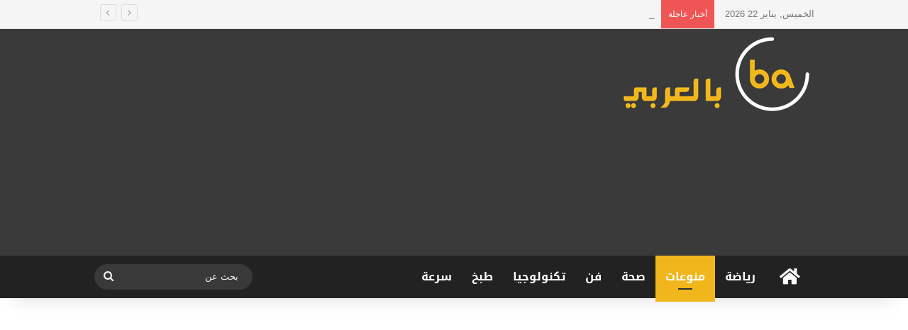

--- FILE ---
content_type: text/html; charset=UTF-8
request_url: https://bilarabi.net/2019/04/06/%D8%B6%D8%AC%D8%A9-%D8%A8%D8%B3%D8%A8%D8%A8-%D8%B5%D9%88%D8%B1%D8%A9-%D8%AE%D8%A7%D8%AF%D8%B4%D8%A9-%D9%84%D9%81%D9%86%D8%A7%D9%86%D9%8A%D9%86-%D9%83%D8%A8%D9%8A%D8%B1%D9%8A%D9%86-%D9%88%D8%A7/
body_size: 92660
content:
<!DOCTYPE html>
<html dir="rtl" lang="ar" class="" data-skin="light">
<head>
	<meta charset="UTF-8" />
	<link rel="profile" href="https://gmpg.org/xfn/11" />
	<meta name='robots' content='index, follow, max-image-preview:large, max-snippet:-1, max-video-preview:-1' />

	<!-- This site is optimized with the Yoast SEO plugin v22.0 - https://yoast.com/wordpress/plugins/seo/ -->
	<title>ضجة بسبب صورة &quot;خادشة&quot; لفنانين كبيرين... واجتماع عاجل في مصر - بالعربي</title>
	<link rel="canonical" href="https://bilarabi.net/2019/04/06/ضجة-بسبب-صورة-خادشة-لفنانين-كبيرين-وا/" />
	<meta property="og:locale" content="ar_AR" />
	<meta property="og:type" content="article" />
	<meta property="og:title" content="ضجة بسبب صورة &quot;خادشة&quot; لفنانين كبيرين... واجتماع عاجل في مصر - بالعربي" />
	<meta property="og:description" content="ا يزال النجمان المصريان عمرو واكد، وخالد أبو النجا، يثيران الجدل في مصر، بعد أسبوع من اتهامهما بـ&#8221;الخيانة العظمى&#8221;. وتسبب نشر صورة &#8220;فوتوشوب&#8221; لعمرو واكد، وخالد أبو النجا، على غلاف إحدى المجلات المحلية في أزمة وصلت إلى تحقيق عاجل من قبل الهيئة الوطنية للصحافة. وذكرت وكالة أنباء الشرق الأوسط الرسمية، أمس الخميس، أن &#8220;الهيئة الوطنية &hellip;" />
	<meta property="og:url" content="https://bilarabi.net/2019/04/06/ضجة-بسبب-صورة-خادشة-لفنانين-كبيرين-وا/" />
	<meta property="og:site_name" content="بالعربي" />
	<meta property="article:published_time" content="2019-04-06T09:11:38+00:00" />
	<meta property="og:image" content="https://bilarabi.net/wp-content/uploads/2019/04/1039318657-1.jpg" />
	<meta property="og:image:width" content="1000" />
	<meta property="og:image:height" content="541" />
	<meta property="og:image:type" content="image/jpeg" />
	<meta name="author" content="mohamad" />
	<meta name="twitter:card" content="summary_large_image" />
	<meta name="twitter:label1" content="كُتب بواسطة" />
	<meta name="twitter:data1" content="mohamad" />
	<script type="application/ld+json" class="yoast-schema-graph">{"@context":"https://schema.org","@graph":[{"@type":"WebPage","@id":"https://bilarabi.net/2019/04/06/%d8%b6%d8%ac%d8%a9-%d8%a8%d8%b3%d8%a8%d8%a8-%d8%b5%d9%88%d8%b1%d8%a9-%d8%ae%d8%a7%d8%af%d8%b4%d8%a9-%d9%84%d9%81%d9%86%d8%a7%d9%86%d9%8a%d9%86-%d9%83%d8%a8%d9%8a%d8%b1%d9%8a%d9%86-%d9%88%d8%a7/","url":"https://bilarabi.net/2019/04/06/%d8%b6%d8%ac%d8%a9-%d8%a8%d8%b3%d8%a8%d8%a8-%d8%b5%d9%88%d8%b1%d8%a9-%d8%ae%d8%a7%d8%af%d8%b4%d8%a9-%d9%84%d9%81%d9%86%d8%a7%d9%86%d9%8a%d9%86-%d9%83%d8%a8%d9%8a%d8%b1%d9%8a%d9%86-%d9%88%d8%a7/","name":"ضجة بسبب صورة \"خادشة\" لفنانين كبيرين... واجتماع عاجل في مصر - بالعربي","isPartOf":{"@id":"https://bilarabi.net/#website"},"primaryImageOfPage":{"@id":"https://bilarabi.net/2019/04/06/%d8%b6%d8%ac%d8%a9-%d8%a8%d8%b3%d8%a8%d8%a8-%d8%b5%d9%88%d8%b1%d8%a9-%d8%ae%d8%a7%d8%af%d8%b4%d8%a9-%d9%84%d9%81%d9%86%d8%a7%d9%86%d9%8a%d9%86-%d9%83%d8%a8%d9%8a%d8%b1%d9%8a%d9%86-%d9%88%d8%a7/#primaryimage"},"image":{"@id":"https://bilarabi.net/2019/04/06/%d8%b6%d8%ac%d8%a9-%d8%a8%d8%b3%d8%a8%d8%a8-%d8%b5%d9%88%d8%b1%d8%a9-%d8%ae%d8%a7%d8%af%d8%b4%d8%a9-%d9%84%d9%81%d9%86%d8%a7%d9%86%d9%8a%d9%86-%d9%83%d8%a8%d9%8a%d8%b1%d9%8a%d9%86-%d9%88%d8%a7/#primaryimage"},"thumbnailUrl":"https://bilarabi.net/wp-content/uploads/2019/04/1039318657-1.jpg","datePublished":"2019-04-06T09:11:38+00:00","dateModified":"2019-04-06T09:11:38+00:00","author":{"@id":"https://bilarabi.net/#/schema/person/cd4207b8163bbf59ac664bbf14134f68"},"breadcrumb":{"@id":"https://bilarabi.net/2019/04/06/%d8%b6%d8%ac%d8%a9-%d8%a8%d8%b3%d8%a8%d8%a8-%d8%b5%d9%88%d8%b1%d8%a9-%d8%ae%d8%a7%d8%af%d8%b4%d8%a9-%d9%84%d9%81%d9%86%d8%a7%d9%86%d9%8a%d9%86-%d9%83%d8%a8%d9%8a%d8%b1%d9%8a%d9%86-%d9%88%d8%a7/#breadcrumb"},"inLanguage":"ar","potentialAction":[{"@type":"ReadAction","target":["https://bilarabi.net/2019/04/06/%d8%b6%d8%ac%d8%a9-%d8%a8%d8%b3%d8%a8%d8%a8-%d8%b5%d9%88%d8%b1%d8%a9-%d8%ae%d8%a7%d8%af%d8%b4%d8%a9-%d9%84%d9%81%d9%86%d8%a7%d9%86%d9%8a%d9%86-%d9%83%d8%a8%d9%8a%d8%b1%d9%8a%d9%86-%d9%88%d8%a7/"]}]},{"@type":"ImageObject","inLanguage":"ar","@id":"https://bilarabi.net/2019/04/06/%d8%b6%d8%ac%d8%a9-%d8%a8%d8%b3%d8%a8%d8%a8-%d8%b5%d9%88%d8%b1%d8%a9-%d8%ae%d8%a7%d8%af%d8%b4%d8%a9-%d9%84%d9%81%d9%86%d8%a7%d9%86%d9%8a%d9%86-%d9%83%d8%a8%d9%8a%d8%b1%d9%8a%d9%86-%d9%88%d8%a7/#primaryimage","url":"https://bilarabi.net/wp-content/uploads/2019/04/1039318657-1.jpg","contentUrl":"https://bilarabi.net/wp-content/uploads/2019/04/1039318657-1.jpg","width":1000,"height":541},{"@type":"BreadcrumbList","@id":"https://bilarabi.net/2019/04/06/%d8%b6%d8%ac%d8%a9-%d8%a8%d8%b3%d8%a8%d8%a8-%d8%b5%d9%88%d8%b1%d8%a9-%d8%ae%d8%a7%d8%af%d8%b4%d8%a9-%d9%84%d9%81%d9%86%d8%a7%d9%86%d9%8a%d9%86-%d9%83%d8%a8%d9%8a%d8%b1%d9%8a%d9%86-%d9%88%d8%a7/#breadcrumb","itemListElement":[{"@type":"ListItem","position":1,"name":"Home","item":"https://bilarabi.net/"},{"@type":"ListItem","position":2,"name":"ضجة بسبب صورة &#8220;خادشة&#8221; لفنانين كبيرين&#8230; واجتماع عاجل في مصر"}]},{"@type":"WebSite","@id":"https://bilarabi.net/#website","url":"https://bilarabi.net/","name":"بالعربي","description":"من كل مكان","potentialAction":[{"@type":"SearchAction","target":{"@type":"EntryPoint","urlTemplate":"https://bilarabi.net/?s={search_term_string}"},"query-input":"required name=search_term_string"}],"inLanguage":"ar"},{"@type":"Person","@id":"https://bilarabi.net/#/schema/person/cd4207b8163bbf59ac664bbf14134f68","name":"mohamad","url":"https://bilarabi.net/author/mohamad/"}]}</script>
	<!-- / Yoast SEO plugin. -->


<link rel='dns-prefetch' href='//fonts.googleapis.com' />
<link rel="alternate" type="application/rss+xml" title="بالعربي &laquo; الخلاصة" href="https://bilarabi.net/feed/" />
<link rel="alternate" type="application/rss+xml" title="بالعربي &laquo; خلاصة التعليقات" href="https://bilarabi.net/comments/feed/" />
<link rel="alternate" type="application/rss+xml" title="بالعربي &laquo; ضجة بسبب صورة &#8220;خادشة&#8221; لفنانين كبيرين&#8230; واجتماع عاجل في مصر خلاصة التعليقات" href="https://bilarabi.net/2019/04/06/%d8%b6%d8%ac%d8%a9-%d8%a8%d8%b3%d8%a8%d8%a8-%d8%b5%d9%88%d8%b1%d8%a9-%d8%ae%d8%a7%d8%af%d8%b4%d8%a9-%d9%84%d9%81%d9%86%d8%a7%d9%86%d9%8a%d9%86-%d9%83%d8%a8%d9%8a%d8%b1%d9%8a%d9%86-%d9%88%d8%a7/feed/" />

		<style type="text/css">
			:root{				
			--tie-preset-gradient-1: linear-gradient(135deg, rgba(6, 147, 227, 1) 0%, rgb(155, 81, 224) 100%);
			--tie-preset-gradient-2: linear-gradient(135deg, rgb(122, 220, 180) 0%, rgb(0, 208, 130) 100%);
			--tie-preset-gradient-3: linear-gradient(135deg, rgba(252, 185, 0, 1) 0%, rgba(255, 105, 0, 1) 100%);
			--tie-preset-gradient-4: linear-gradient(135deg, rgba(255, 105, 0, 1) 0%, rgb(207, 46, 46) 100%);
			--tie-preset-gradient-5: linear-gradient(135deg, rgb(238, 238, 238) 0%, rgb(169, 184, 195) 100%);
			--tie-preset-gradient-6: linear-gradient(135deg, rgb(74, 234, 220) 0%, rgb(151, 120, 209) 20%, rgb(207, 42, 186) 40%, rgb(238, 44, 130) 60%, rgb(251, 105, 98) 80%, rgb(254, 248, 76) 100%);
			--tie-preset-gradient-7: linear-gradient(135deg, rgb(255, 206, 236) 0%, rgb(152, 150, 240) 100%);
			--tie-preset-gradient-8: linear-gradient(135deg, rgb(254, 205, 165) 0%, rgb(254, 45, 45) 50%, rgb(107, 0, 62) 100%);
			--tie-preset-gradient-9: linear-gradient(135deg, rgb(255, 203, 112) 0%, rgb(199, 81, 192) 50%, rgb(65, 88, 208) 100%);
			--tie-preset-gradient-10: linear-gradient(135deg, rgb(255, 245, 203) 0%, rgb(182, 227, 212) 50%, rgb(51, 167, 181) 100%);
			--tie-preset-gradient-11: linear-gradient(135deg, rgb(202, 248, 128) 0%, rgb(113, 206, 126) 100%);
			--tie-preset-gradient-12: linear-gradient(135deg, rgb(2, 3, 129) 0%, rgb(40, 116, 252) 100%);
			--tie-preset-gradient-13: linear-gradient(135deg, #4D34FA, #ad34fa);
			--tie-preset-gradient-14: linear-gradient(135deg, #0057FF, #31B5FF);
			--tie-preset-gradient-15: linear-gradient(135deg, #FF007A, #FF81BD);
			--tie-preset-gradient-16: linear-gradient(135deg, #14111E, #4B4462);
			--tie-preset-gradient-17: linear-gradient(135deg, #F32758, #FFC581);

			
					--main-nav-background: #1f2024;
					--main-nav-secondry-background: rgba(0,0,0,0.2);
					--main-nav-primary-color: #0088ff;
					--main-nav-contrast-primary-color: #FFFFFF;
					--main-nav-text-color: #FFFFFF;
					--main-nav-secondry-text-color: rgba(225,255,255,0.5);
					--main-nav-main-border-color: rgba(255,255,255,0.07);
					--main-nav-secondry-border-color: rgba(255,255,255,0.04);
				
			}
		</style>
	<meta name="viewport" content="width=device-width, initial-scale=1.0" /><script type="text/javascript">
/* <![CDATA[ */
window._wpemojiSettings = {"baseUrl":"https:\/\/s.w.org\/images\/core\/emoji\/14.0.0\/72x72\/","ext":".png","svgUrl":"https:\/\/s.w.org\/images\/core\/emoji\/14.0.0\/svg\/","svgExt":".svg","source":{"concatemoji":"https:\/\/bilarabi.net\/wp-includes\/js\/wp-emoji-release.min.js?ver=6.4.7"}};
/*! This file is auto-generated */
!function(i,n){var o,s,e;function c(e){try{var t={supportTests:e,timestamp:(new Date).valueOf()};sessionStorage.setItem(o,JSON.stringify(t))}catch(e){}}function p(e,t,n){e.clearRect(0,0,e.canvas.width,e.canvas.height),e.fillText(t,0,0);var t=new Uint32Array(e.getImageData(0,0,e.canvas.width,e.canvas.height).data),r=(e.clearRect(0,0,e.canvas.width,e.canvas.height),e.fillText(n,0,0),new Uint32Array(e.getImageData(0,0,e.canvas.width,e.canvas.height).data));return t.every(function(e,t){return e===r[t]})}function u(e,t,n){switch(t){case"flag":return n(e,"\ud83c\udff3\ufe0f\u200d\u26a7\ufe0f","\ud83c\udff3\ufe0f\u200b\u26a7\ufe0f")?!1:!n(e,"\ud83c\uddfa\ud83c\uddf3","\ud83c\uddfa\u200b\ud83c\uddf3")&&!n(e,"\ud83c\udff4\udb40\udc67\udb40\udc62\udb40\udc65\udb40\udc6e\udb40\udc67\udb40\udc7f","\ud83c\udff4\u200b\udb40\udc67\u200b\udb40\udc62\u200b\udb40\udc65\u200b\udb40\udc6e\u200b\udb40\udc67\u200b\udb40\udc7f");case"emoji":return!n(e,"\ud83e\udef1\ud83c\udffb\u200d\ud83e\udef2\ud83c\udfff","\ud83e\udef1\ud83c\udffb\u200b\ud83e\udef2\ud83c\udfff")}return!1}function f(e,t,n){var r="undefined"!=typeof WorkerGlobalScope&&self instanceof WorkerGlobalScope?new OffscreenCanvas(300,150):i.createElement("canvas"),a=r.getContext("2d",{willReadFrequently:!0}),o=(a.textBaseline="top",a.font="600 32px Arial",{});return e.forEach(function(e){o[e]=t(a,e,n)}),o}function t(e){var t=i.createElement("script");t.src=e,t.defer=!0,i.head.appendChild(t)}"undefined"!=typeof Promise&&(o="wpEmojiSettingsSupports",s=["flag","emoji"],n.supports={everything:!0,everythingExceptFlag:!0},e=new Promise(function(e){i.addEventListener("DOMContentLoaded",e,{once:!0})}),new Promise(function(t){var n=function(){try{var e=JSON.parse(sessionStorage.getItem(o));if("object"==typeof e&&"number"==typeof e.timestamp&&(new Date).valueOf()<e.timestamp+604800&&"object"==typeof e.supportTests)return e.supportTests}catch(e){}return null}();if(!n){if("undefined"!=typeof Worker&&"undefined"!=typeof OffscreenCanvas&&"undefined"!=typeof URL&&URL.createObjectURL&&"undefined"!=typeof Blob)try{var e="postMessage("+f.toString()+"("+[JSON.stringify(s),u.toString(),p.toString()].join(",")+"));",r=new Blob([e],{type:"text/javascript"}),a=new Worker(URL.createObjectURL(r),{name:"wpTestEmojiSupports"});return void(a.onmessage=function(e){c(n=e.data),a.terminate(),t(n)})}catch(e){}c(n=f(s,u,p))}t(n)}).then(function(e){for(var t in e)n.supports[t]=e[t],n.supports.everything=n.supports.everything&&n.supports[t],"flag"!==t&&(n.supports.everythingExceptFlag=n.supports.everythingExceptFlag&&n.supports[t]);n.supports.everythingExceptFlag=n.supports.everythingExceptFlag&&!n.supports.flag,n.DOMReady=!1,n.readyCallback=function(){n.DOMReady=!0}}).then(function(){return e}).then(function(){var e;n.supports.everything||(n.readyCallback(),(e=n.source||{}).concatemoji?t(e.concatemoji):e.wpemoji&&e.twemoji&&(t(e.twemoji),t(e.wpemoji)))}))}((window,document),window._wpemojiSettings);
/* ]]> */
</script>
<link rel='stylesheet' id='notosanskufiarabic-css' href='//fonts.googleapis.com/earlyaccess/notosanskufiarabic?ver=6.4.7' type='text/css' media='all' />
<link rel='stylesheet' id='notokufiarabic-css' href='//fonts.googleapis.com/earlyaccess/notokufiarabic?ver=6.4.7' type='text/css' media='all' />
<style id='wp-emoji-styles-inline-css' type='text/css'>

	img.wp-smiley, img.emoji {
		display: inline !important;
		border: none !important;
		box-shadow: none !important;
		height: 1em !important;
		width: 1em !important;
		margin: 0 0.07em !important;
		vertical-align: -0.1em !important;
		background: none !important;
		padding: 0 !important;
	}
</style>
<link rel='stylesheet' id='wp-block-library-rtl-css' href='https://bilarabi.net/wp-includes/css/dist/block-library/style-rtl.min.css?ver=6.4.7' type='text/css' media='all' />
<style id='wp-block-library-theme-inline-css' type='text/css'>
.wp-block-audio figcaption{color:#555;font-size:13px;text-align:center}.is-dark-theme .wp-block-audio figcaption{color:hsla(0,0%,100%,.65)}.wp-block-audio{margin:0 0 1em}.wp-block-code{border:1px solid #ccc;border-radius:4px;font-family:Menlo,Consolas,monaco,monospace;padding:.8em 1em}.wp-block-embed figcaption{color:#555;font-size:13px;text-align:center}.is-dark-theme .wp-block-embed figcaption{color:hsla(0,0%,100%,.65)}.wp-block-embed{margin:0 0 1em}.blocks-gallery-caption{color:#555;font-size:13px;text-align:center}.is-dark-theme .blocks-gallery-caption{color:hsla(0,0%,100%,.65)}.wp-block-image figcaption{color:#555;font-size:13px;text-align:center}.is-dark-theme .wp-block-image figcaption{color:hsla(0,0%,100%,.65)}.wp-block-image{margin:0 0 1em}.wp-block-pullquote{border-bottom:4px solid;border-top:4px solid;color:currentColor;margin-bottom:1.75em}.wp-block-pullquote cite,.wp-block-pullquote footer,.wp-block-pullquote__citation{color:currentColor;font-size:.8125em;font-style:normal;text-transform:uppercase}.wp-block-quote{border-left:.25em solid;margin:0 0 1.75em;padding-left:1em}.wp-block-quote cite,.wp-block-quote footer{color:currentColor;font-size:.8125em;font-style:normal;position:relative}.wp-block-quote.has-text-align-right{border-left:none;border-right:.25em solid;padding-left:0;padding-right:1em}.wp-block-quote.has-text-align-center{border:none;padding-left:0}.wp-block-quote.is-large,.wp-block-quote.is-style-large,.wp-block-quote.is-style-plain{border:none}.wp-block-search .wp-block-search__label{font-weight:700}.wp-block-search__button{border:1px solid #ccc;padding:.375em .625em}:where(.wp-block-group.has-background){padding:1.25em 2.375em}.wp-block-separator.has-css-opacity{opacity:.4}.wp-block-separator{border:none;border-bottom:2px solid;margin-left:auto;margin-right:auto}.wp-block-separator.has-alpha-channel-opacity{opacity:1}.wp-block-separator:not(.is-style-wide):not(.is-style-dots){width:100px}.wp-block-separator.has-background:not(.is-style-dots){border-bottom:none;height:1px}.wp-block-separator.has-background:not(.is-style-wide):not(.is-style-dots){height:2px}.wp-block-table{margin:0 0 1em}.wp-block-table td,.wp-block-table th{word-break:normal}.wp-block-table figcaption{color:#555;font-size:13px;text-align:center}.is-dark-theme .wp-block-table figcaption{color:hsla(0,0%,100%,.65)}.wp-block-video figcaption{color:#555;font-size:13px;text-align:center}.is-dark-theme .wp-block-video figcaption{color:hsla(0,0%,100%,.65)}.wp-block-video{margin:0 0 1em}.wp-block-template-part.has-background{margin-bottom:0;margin-top:0;padding:1.25em 2.375em}
</style>
<style id='classic-theme-styles-inline-css' type='text/css'>
/*! This file is auto-generated */
.wp-block-button__link{color:#fff;background-color:#32373c;border-radius:9999px;box-shadow:none;text-decoration:none;padding:calc(.667em + 2px) calc(1.333em + 2px);font-size:1.125em}.wp-block-file__button{background:#32373c;color:#fff;text-decoration:none}
</style>
<style id='global-styles-inline-css' type='text/css'>
body{--wp--preset--color--black: #000000;--wp--preset--color--cyan-bluish-gray: #abb8c3;--wp--preset--color--white: #ffffff;--wp--preset--color--pale-pink: #f78da7;--wp--preset--color--vivid-red: #cf2e2e;--wp--preset--color--luminous-vivid-orange: #ff6900;--wp--preset--color--luminous-vivid-amber: #fcb900;--wp--preset--color--light-green-cyan: #7bdcb5;--wp--preset--color--vivid-green-cyan: #00d084;--wp--preset--color--pale-cyan-blue: #8ed1fc;--wp--preset--color--vivid-cyan-blue: #0693e3;--wp--preset--color--vivid-purple: #9b51e0;--wp--preset--gradient--vivid-cyan-blue-to-vivid-purple: linear-gradient(135deg,rgba(6,147,227,1) 0%,rgb(155,81,224) 100%);--wp--preset--gradient--light-green-cyan-to-vivid-green-cyan: linear-gradient(135deg,rgb(122,220,180) 0%,rgb(0,208,130) 100%);--wp--preset--gradient--luminous-vivid-amber-to-luminous-vivid-orange: linear-gradient(135deg,rgba(252,185,0,1) 0%,rgba(255,105,0,1) 100%);--wp--preset--gradient--luminous-vivid-orange-to-vivid-red: linear-gradient(135deg,rgba(255,105,0,1) 0%,rgb(207,46,46) 100%);--wp--preset--gradient--very-light-gray-to-cyan-bluish-gray: linear-gradient(135deg,rgb(238,238,238) 0%,rgb(169,184,195) 100%);--wp--preset--gradient--cool-to-warm-spectrum: linear-gradient(135deg,rgb(74,234,220) 0%,rgb(151,120,209) 20%,rgb(207,42,186) 40%,rgb(238,44,130) 60%,rgb(251,105,98) 80%,rgb(254,248,76) 100%);--wp--preset--gradient--blush-light-purple: linear-gradient(135deg,rgb(255,206,236) 0%,rgb(152,150,240) 100%);--wp--preset--gradient--blush-bordeaux: linear-gradient(135deg,rgb(254,205,165) 0%,rgb(254,45,45) 50%,rgb(107,0,62) 100%);--wp--preset--gradient--luminous-dusk: linear-gradient(135deg,rgb(255,203,112) 0%,rgb(199,81,192) 50%,rgb(65,88,208) 100%);--wp--preset--gradient--pale-ocean: linear-gradient(135deg,rgb(255,245,203) 0%,rgb(182,227,212) 50%,rgb(51,167,181) 100%);--wp--preset--gradient--electric-grass: linear-gradient(135deg,rgb(202,248,128) 0%,rgb(113,206,126) 100%);--wp--preset--gradient--midnight: linear-gradient(135deg,rgb(2,3,129) 0%,rgb(40,116,252) 100%);--wp--preset--font-size--small: 13px;--wp--preset--font-size--medium: 20px;--wp--preset--font-size--large: 36px;--wp--preset--font-size--x-large: 42px;--wp--preset--spacing--20: 0.44rem;--wp--preset--spacing--30: 0.67rem;--wp--preset--spacing--40: 1rem;--wp--preset--spacing--50: 1.5rem;--wp--preset--spacing--60: 2.25rem;--wp--preset--spacing--70: 3.38rem;--wp--preset--spacing--80: 5.06rem;--wp--preset--shadow--natural: 6px 6px 9px rgba(0, 0, 0, 0.2);--wp--preset--shadow--deep: 12px 12px 50px rgba(0, 0, 0, 0.4);--wp--preset--shadow--sharp: 6px 6px 0px rgba(0, 0, 0, 0.2);--wp--preset--shadow--outlined: 6px 6px 0px -3px rgba(255, 255, 255, 1), 6px 6px rgba(0, 0, 0, 1);--wp--preset--shadow--crisp: 6px 6px 0px rgba(0, 0, 0, 1);}:where(.is-layout-flex){gap: 0.5em;}:where(.is-layout-grid){gap: 0.5em;}body .is-layout-flow > .alignleft{float: left;margin-inline-start: 0;margin-inline-end: 2em;}body .is-layout-flow > .alignright{float: right;margin-inline-start: 2em;margin-inline-end: 0;}body .is-layout-flow > .aligncenter{margin-left: auto !important;margin-right: auto !important;}body .is-layout-constrained > .alignleft{float: left;margin-inline-start: 0;margin-inline-end: 2em;}body .is-layout-constrained > .alignright{float: right;margin-inline-start: 2em;margin-inline-end: 0;}body .is-layout-constrained > .aligncenter{margin-left: auto !important;margin-right: auto !important;}body .is-layout-constrained > :where(:not(.alignleft):not(.alignright):not(.alignfull)){max-width: var(--wp--style--global--content-size);margin-left: auto !important;margin-right: auto !important;}body .is-layout-constrained > .alignwide{max-width: var(--wp--style--global--wide-size);}body .is-layout-flex{display: flex;}body .is-layout-flex{flex-wrap: wrap;align-items: center;}body .is-layout-flex > *{margin: 0;}body .is-layout-grid{display: grid;}body .is-layout-grid > *{margin: 0;}:where(.wp-block-columns.is-layout-flex){gap: 2em;}:where(.wp-block-columns.is-layout-grid){gap: 2em;}:where(.wp-block-post-template.is-layout-flex){gap: 1.25em;}:where(.wp-block-post-template.is-layout-grid){gap: 1.25em;}.has-black-color{color: var(--wp--preset--color--black) !important;}.has-cyan-bluish-gray-color{color: var(--wp--preset--color--cyan-bluish-gray) !important;}.has-white-color{color: var(--wp--preset--color--white) !important;}.has-pale-pink-color{color: var(--wp--preset--color--pale-pink) !important;}.has-vivid-red-color{color: var(--wp--preset--color--vivid-red) !important;}.has-luminous-vivid-orange-color{color: var(--wp--preset--color--luminous-vivid-orange) !important;}.has-luminous-vivid-amber-color{color: var(--wp--preset--color--luminous-vivid-amber) !important;}.has-light-green-cyan-color{color: var(--wp--preset--color--light-green-cyan) !important;}.has-vivid-green-cyan-color{color: var(--wp--preset--color--vivid-green-cyan) !important;}.has-pale-cyan-blue-color{color: var(--wp--preset--color--pale-cyan-blue) !important;}.has-vivid-cyan-blue-color{color: var(--wp--preset--color--vivid-cyan-blue) !important;}.has-vivid-purple-color{color: var(--wp--preset--color--vivid-purple) !important;}.has-black-background-color{background-color: var(--wp--preset--color--black) !important;}.has-cyan-bluish-gray-background-color{background-color: var(--wp--preset--color--cyan-bluish-gray) !important;}.has-white-background-color{background-color: var(--wp--preset--color--white) !important;}.has-pale-pink-background-color{background-color: var(--wp--preset--color--pale-pink) !important;}.has-vivid-red-background-color{background-color: var(--wp--preset--color--vivid-red) !important;}.has-luminous-vivid-orange-background-color{background-color: var(--wp--preset--color--luminous-vivid-orange) !important;}.has-luminous-vivid-amber-background-color{background-color: var(--wp--preset--color--luminous-vivid-amber) !important;}.has-light-green-cyan-background-color{background-color: var(--wp--preset--color--light-green-cyan) !important;}.has-vivid-green-cyan-background-color{background-color: var(--wp--preset--color--vivid-green-cyan) !important;}.has-pale-cyan-blue-background-color{background-color: var(--wp--preset--color--pale-cyan-blue) !important;}.has-vivid-cyan-blue-background-color{background-color: var(--wp--preset--color--vivid-cyan-blue) !important;}.has-vivid-purple-background-color{background-color: var(--wp--preset--color--vivid-purple) !important;}.has-black-border-color{border-color: var(--wp--preset--color--black) !important;}.has-cyan-bluish-gray-border-color{border-color: var(--wp--preset--color--cyan-bluish-gray) !important;}.has-white-border-color{border-color: var(--wp--preset--color--white) !important;}.has-pale-pink-border-color{border-color: var(--wp--preset--color--pale-pink) !important;}.has-vivid-red-border-color{border-color: var(--wp--preset--color--vivid-red) !important;}.has-luminous-vivid-orange-border-color{border-color: var(--wp--preset--color--luminous-vivid-orange) !important;}.has-luminous-vivid-amber-border-color{border-color: var(--wp--preset--color--luminous-vivid-amber) !important;}.has-light-green-cyan-border-color{border-color: var(--wp--preset--color--light-green-cyan) !important;}.has-vivid-green-cyan-border-color{border-color: var(--wp--preset--color--vivid-green-cyan) !important;}.has-pale-cyan-blue-border-color{border-color: var(--wp--preset--color--pale-cyan-blue) !important;}.has-vivid-cyan-blue-border-color{border-color: var(--wp--preset--color--vivid-cyan-blue) !important;}.has-vivid-purple-border-color{border-color: var(--wp--preset--color--vivid-purple) !important;}.has-vivid-cyan-blue-to-vivid-purple-gradient-background{background: var(--wp--preset--gradient--vivid-cyan-blue-to-vivid-purple) !important;}.has-light-green-cyan-to-vivid-green-cyan-gradient-background{background: var(--wp--preset--gradient--light-green-cyan-to-vivid-green-cyan) !important;}.has-luminous-vivid-amber-to-luminous-vivid-orange-gradient-background{background: var(--wp--preset--gradient--luminous-vivid-amber-to-luminous-vivid-orange) !important;}.has-luminous-vivid-orange-to-vivid-red-gradient-background{background: var(--wp--preset--gradient--luminous-vivid-orange-to-vivid-red) !important;}.has-very-light-gray-to-cyan-bluish-gray-gradient-background{background: var(--wp--preset--gradient--very-light-gray-to-cyan-bluish-gray) !important;}.has-cool-to-warm-spectrum-gradient-background{background: var(--wp--preset--gradient--cool-to-warm-spectrum) !important;}.has-blush-light-purple-gradient-background{background: var(--wp--preset--gradient--blush-light-purple) !important;}.has-blush-bordeaux-gradient-background{background: var(--wp--preset--gradient--blush-bordeaux) !important;}.has-luminous-dusk-gradient-background{background: var(--wp--preset--gradient--luminous-dusk) !important;}.has-pale-ocean-gradient-background{background: var(--wp--preset--gradient--pale-ocean) !important;}.has-electric-grass-gradient-background{background: var(--wp--preset--gradient--electric-grass) !important;}.has-midnight-gradient-background{background: var(--wp--preset--gradient--midnight) !important;}.has-small-font-size{font-size: var(--wp--preset--font-size--small) !important;}.has-medium-font-size{font-size: var(--wp--preset--font-size--medium) !important;}.has-large-font-size{font-size: var(--wp--preset--font-size--large) !important;}.has-x-large-font-size{font-size: var(--wp--preset--font-size--x-large) !important;}
.wp-block-navigation a:where(:not(.wp-element-button)){color: inherit;}
:where(.wp-block-post-template.is-layout-flex){gap: 1.25em;}:where(.wp-block-post-template.is-layout-grid){gap: 1.25em;}
:where(.wp-block-columns.is-layout-flex){gap: 2em;}:where(.wp-block-columns.is-layout-grid){gap: 2em;}
.wp-block-pullquote{font-size: 1.5em;line-height: 1.6;}
</style>
<link rel='stylesheet' id='tie-css-base-css' href='https://bilarabi.net/wp-content/themes/jannah/assets/css/base.min.css?ver=7.1.0' type='text/css' media='all' />
<link rel='stylesheet' id='tie-css-styles-css' href='https://bilarabi.net/wp-content/themes/jannah/assets/css/style.min.css?ver=7.1.0' type='text/css' media='all' />
<link rel='stylesheet' id='tie-css-widgets-css' href='https://bilarabi.net/wp-content/themes/jannah/assets/css/widgets.min.css?ver=7.1.0' type='text/css' media='all' />
<link rel='stylesheet' id='tie-css-helpers-css' href='https://bilarabi.net/wp-content/themes/jannah/assets/css/helpers.min.css?ver=7.1.0' type='text/css' media='all' />
<link rel='stylesheet' id='tie-fontawesome5-css' href='https://bilarabi.net/wp-content/themes/jannah/assets/css/fontawesome.css?ver=7.1.0' type='text/css' media='all' />
<link rel='stylesheet' id='tie-css-ilightbox-css' href='https://bilarabi.net/wp-content/themes/jannah/assets/ilightbox/dark-skin/skin.css?ver=7.1.0' type='text/css' media='all' />
<link rel='stylesheet' id='tie-css-shortcodes-css' href='https://bilarabi.net/wp-content/themes/jannah/assets/css/plugins/shortcodes.min.css?ver=7.1.0' type='text/css' media='all' />
<link rel='stylesheet' id='tie-css-single-css' href='https://bilarabi.net/wp-content/themes/jannah/assets/css/single.min.css?ver=7.1.0' type='text/css' media='all' />
<link rel='stylesheet' id='tie-css-print-css' href='https://bilarabi.net/wp-content/themes/jannah/assets/css/print.css?ver=7.1.0' type='text/css' media='print' />
<style id='tie-css-print-inline-css' type='text/css'>
#main-nav .main-menu > ul > li > a{font-family: Noto Sans Kufi Arabic;}blockquote p{font-family: Noto Kufi Arabic;}#main-nav .main-menu > ul > li > a{font-size: 16px;}.entry-header h1.entry-title{font-size: 20px;}#tie-wrapper .mag-box.big-post-left-box li:not(:first-child) .post-title,#tie-wrapper .mag-box.big-post-top-box li:not(:first-child) .post-title,#tie-wrapper .mag-box.half-box li:not(:first-child) .post-title,#tie-wrapper .mag-box.big-thumb-left-box li:not(:first-child) .post-title,#tie-wrapper .mag-box.scrolling-box .slide .post-title,#tie-wrapper .mag-box.miscellaneous-box li:not(:first-child) .post-title{font-weight: 500;}:root:root{--brand-color: #f1b61c;--dark-brand-color: #bf8400;--bright-color: #FFFFFF;--base-color: #2c2f34;}#reading-position-indicator{box-shadow: 0 0 10px rgba( 241,182,28,0.7);}:root:root{--brand-color: #f1b61c;--dark-brand-color: #bf8400;--bright-color: #FFFFFF;--base-color: #2c2f34;}#reading-position-indicator{box-shadow: 0 0 10px rgba( 241,182,28,0.7);}#header-notification-bar{background: var( --tie-preset-gradient-13 );}#header-notification-bar{--tie-buttons-color: #FFFFFF;--tie-buttons-border-color: #FFFFFF;--tie-buttons-hover-color: #e1e1e1;--tie-buttons-hover-text: #000000;}#header-notification-bar{--tie-buttons-text: #000000;}#top-nav,#top-nav .sub-menu,#top-nav .comp-sub-menu,#top-nav .ticker-content,#top-nav .ticker-swipe,.top-nav-boxed #top-nav .topbar-wrapper,.top-nav-dark .top-menu ul,#autocomplete-suggestions.search-in-top-nav{background-color : #f5f5f5;}#top-nav *,#autocomplete-suggestions.search-in-top-nav{border-color: rgba( #000000,0.08);}#top-nav .icon-basecloud-bg:after{color: #f5f5f5;}#top-nav a:not(:hover),#top-nav input,#top-nav #search-submit,#top-nav .fa-spinner,#top-nav .dropdown-social-icons li a span,#top-nav .components > li .social-link:not(:hover) span,#autocomplete-suggestions.search-in-top-nav a{color: #444444;}#top-nav input::-moz-placeholder{color: #444444;}#top-nav input:-moz-placeholder{color: #444444;}#top-nav input:-ms-input-placeholder{color: #444444;}#top-nav input::-webkit-input-placeholder{color: #444444;}#top-nav,.search-in-top-nav{--tie-buttons-color: #f1b61c;--tie-buttons-border-color: #f1b61c;--tie-buttons-text: #FFFFFF;--tie-buttons-hover-color: #d39800;}#top-nav a:hover,#top-nav .menu li:hover > a,#top-nav .menu > .tie-current-menu > a,#top-nav .components > li:hover > a,#top-nav .components #search-submit:hover,#autocomplete-suggestions.search-in-top-nav .post-title a:hover{color: #f1b61c;}#top-nav,#top-nav .comp-sub-menu,#top-nav .tie-weather-widget{color: #777777;}#autocomplete-suggestions.search-in-top-nav .post-meta,#autocomplete-suggestions.search-in-top-nav .post-meta a:not(:hover){color: rgba( 119,119,119,0.7 );}#top-nav .weather-icon .icon-cloud,#top-nav .weather-icon .icon-basecloud-bg,#top-nav .weather-icon .icon-cloud-behind{color: #777777 !important;}#main-nav,#main-nav .menu-sub-content,#main-nav .comp-sub-menu,#main-nav ul.cats-vertical li a.is-active,#main-nav ul.cats-vertical li a:hover,#autocomplete-suggestions.search-in-main-nav{background-color: #222222;}#main-nav{border-width: 0;}#theme-header #main-nav:not(.fixed-nav){bottom: 0;}#main-nav .icon-basecloud-bg:after{color: #222222;}#autocomplete-suggestions.search-in-main-nav{border-color: rgba(255,255,255,0.07);}.main-nav-boxed #main-nav .main-menu-wrapper{border-width: 0;}#main-nav a:not(:hover),#main-nav a.social-link:not(:hover) span,#main-nav .dropdown-social-icons li a span,#autocomplete-suggestions.search-in-main-nav a{color: #ffffff;}.main-nav,.search-in-main-nav{--main-nav-primary-color: #f1b61c;--tie-buttons-color: #f1b61c;--tie-buttons-border-color: #f1b61c;--tie-buttons-text: #FFFFFF;--tie-buttons-hover-color: #d39800;}#main-nav .mega-links-head:after,#main-nav .cats-horizontal a.is-active,#main-nav .cats-horizontal a:hover,#main-nav .spinner > div{background-color: #f1b61c;}#main-nav .menu ul li:hover > a,#main-nav .menu ul li.current-menu-item:not(.mega-link-column) > a,#main-nav .components a:hover,#main-nav .components > li:hover > a,#main-nav #search-submit:hover,#main-nav .cats-vertical a.is-active,#main-nav .cats-vertical a:hover,#main-nav .mega-menu .post-meta a:hover,#main-nav .mega-menu .post-box-title a:hover,#autocomplete-suggestions.search-in-main-nav a:hover,#main-nav .spinner-circle:after{color: #f1b61c;}#main-nav .menu > li.tie-current-menu > a,#main-nav .menu > li:hover > a,.theme-header #main-nav .mega-menu .cats-horizontal a.is-active,.theme-header #main-nav .mega-menu .cats-horizontal a:hover{color: #FFFFFF;}#main-nav .menu > li.tie-current-menu > a:before,#main-nav .menu > li:hover > a:before{border-top-color: #FFFFFF;}#main-nav,#main-nav input,#main-nav #search-submit,#main-nav .fa-spinner,#main-nav .comp-sub-menu,#main-nav .tie-weather-widget{color: #f6f6f6;}#main-nav input::-moz-placeholder{color: #f6f6f6;}#main-nav input:-moz-placeholder{color: #f6f6f6;}#main-nav input:-ms-input-placeholder{color: #f6f6f6;}#main-nav input::-webkit-input-placeholder{color: #f6f6f6;}#main-nav .mega-menu .post-meta,#main-nav .mega-menu .post-meta a,#autocomplete-suggestions.search-in-main-nav .post-meta{color: rgba(246,246,246,0.6);}#main-nav .weather-icon .icon-cloud,#main-nav .weather-icon .icon-basecloud-bg,#main-nav .weather-icon .icon-cloud-behind{color: #f6f6f6 !important;}#footer{background-color: #3a3a3a;}#site-info{background-color: #3a3a3a;}#tie-wrapper #theme-header{background-color: #3a3a3a;}#footer .posts-list-counter .posts-list-items li.widget-post-list:before{border-color: #3a3a3a;}#footer .timeline-widget a .date:before{border-color: rgba(58,58,58,0.8);}#footer .footer-boxed-widget-area,#footer textarea,#footer input:not([type=submit]),#footer select,#footer code,#footer kbd,#footer pre,#footer samp,#footer .show-more-button,#footer .slider-links .tie-slider-nav span,#footer #wp-calendar,#footer #wp-calendar tbody td,#footer #wp-calendar thead th,#footer .widget.buddypress .item-options a{border-color: rgba(255,255,255,0.1);}#footer .social-statistics-widget .white-bg li.social-icons-item a,#footer .widget_tag_cloud .tagcloud a,#footer .latest-tweets-widget .slider-links .tie-slider-nav span,#footer .widget_layered_nav_filters a{border-color: rgba(255,255,255,0.1);}#footer .social-statistics-widget .white-bg li:before{background: rgba(255,255,255,0.1);}.site-footer #wp-calendar tbody td{background: rgba(255,255,255,0.02);}#footer .white-bg .social-icons-item a span.followers span,#footer .circle-three-cols .social-icons-item a .followers-num,#footer .circle-three-cols .social-icons-item a .followers-name{color: rgba(255,255,255,0.8);}#footer .timeline-widget ul:before,#footer .timeline-widget a:not(:hover) .date:before{background-color: #1c1c1c;}#footer .widget-title,#footer .widget-title a:not(:hover){color: #000000;}#footer,#footer textarea,#footer input:not([type='submit']),#footer select,#footer #wp-calendar tbody,#footer .tie-slider-nav li span:not(:hover),#footer .widget_categories li a:before,#footer .widget_product_categories li a:before,#footer .widget_layered_nav li a:before,#footer .widget_archive li a:before,#footer .widget_nav_menu li a:before,#footer .widget_meta li a:before,#footer .widget_pages li a:before,#footer .widget_recent_entries li a:before,#footer .widget_display_forums li a:before,#footer .widget_display_views li a:before,#footer .widget_rss li a:before,#footer .widget_display_stats dt:before,#footer .subscribe-widget-content h3,#footer .about-author .social-icons a:not(:hover) span{color: #666666;}#footer post-widget-body .meta-item,#footer .post-meta,#footer .stream-title,#footer.dark-skin .timeline-widget .date,#footer .wp-caption .wp-caption-text,#footer .rss-date{color: rgba(102,102,102,0.7);}#footer input::-moz-placeholder{color: #666666;}#footer input:-moz-placeholder{color: #666666;}#footer input:-ms-input-placeholder{color: #666666;}#footer input::-webkit-input-placeholder{color: #666666;}.site-footer.dark-skin a:not(:hover){color: #555555;}#site-info,#site-info ul.social-icons li a:not(:hover) span{color: #999999;}#footer .site-info a:not(:hover){color: #666666;}#footer .site-info a:hover{color: #f1b61c;}@media (min-width: 1200px){.container{width: auto;}}.boxed-layout #tie-wrapper,.boxed-layout .fixed-nav{max-width: 1075px;}@media (min-width: 1045px){.container,.wide-next-prev-slider-wrapper .slider-main-container{max-width: 1045px;}}.mobile-header-components li.custom-menu-link > a,#mobile-menu-icon .menu-text{color: #f1b61c!important;}#mobile-menu-icon .nav-icon,#mobile-menu-icon .nav-icon:before,#mobile-menu-icon .nav-icon:after{background-color: #f1b61c!important;}
</style>
<script type="text/javascript" src="https://bilarabi.net/wp-includes/js/jquery/jquery.min.js?ver=3.7.1" id="jquery-core-js"></script>
<script type="text/javascript" src="https://bilarabi.net/wp-includes/js/jquery/jquery-migrate.min.js?ver=3.4.1" id="jquery-migrate-js"></script>
<link rel="https://api.w.org/" href="https://bilarabi.net/wp-json/" /><link rel="alternate" type="application/json" href="https://bilarabi.net/wp-json/wp/v2/posts/19147" /><link rel="EditURI" type="application/rsd+xml" title="RSD" href="https://bilarabi.net/xmlrpc.php?rsd" />
<link rel="stylesheet" href="https://bilarabi.net/wp-content/themes/jannah/rtl.css" type="text/css" media="screen" /><meta name="generator" content="WordPress 6.4.7" />
<link rel='shortlink' href='https://bilarabi.net/?p=19147' />
<link rel="alternate" type="application/json+oembed" href="https://bilarabi.net/wp-json/oembed/1.0/embed?url=https%3A%2F%2Fbilarabi.net%2F2019%2F04%2F06%2F%25d8%25b6%25d8%25ac%25d8%25a9-%25d8%25a8%25d8%25b3%25d8%25a8%25d8%25a8-%25d8%25b5%25d9%2588%25d8%25b1%25d8%25a9-%25d8%25ae%25d8%25a7%25d8%25af%25d8%25b4%25d8%25a9-%25d9%2584%25d9%2581%25d9%2586%25d8%25a7%25d9%2586%25d9%258a%25d9%2586-%25d9%2583%25d8%25a8%25d9%258a%25d8%25b1%25d9%258a%25d9%2586-%25d9%2588%25d8%25a7%2F" />
<link rel="alternate" type="text/xml+oembed" href="https://bilarabi.net/wp-json/oembed/1.0/embed?url=https%3A%2F%2Fbilarabi.net%2F2019%2F04%2F06%2F%25d8%25b6%25d8%25ac%25d8%25a9-%25d8%25a8%25d8%25b3%25d8%25a8%25d8%25a8-%25d8%25b5%25d9%2588%25d8%25b1%25d8%25a9-%25d8%25ae%25d8%25a7%25d8%25af%25d8%25b4%25d8%25a9-%25d9%2584%25d9%2581%25d9%2586%25d8%25a7%25d9%2586%25d9%258a%25d9%2586-%25d9%2583%25d8%25a8%25d9%258a%25d8%25b1%25d9%258a%25d9%2586-%25d9%2588%25d8%25a7%2F&#038;format=xml" />
			<meta property="fb:pages" content="442105425861405" />
							<meta property="ia:markup_url" content="https://bilarabi.net/2019/04/06/%d8%b6%d8%ac%d8%a9-%d8%a8%d8%b3%d8%a8%d8%a8-%d8%b5%d9%88%d8%b1%d8%a9-%d8%ae%d8%a7%d8%af%d8%b4%d8%a9-%d9%84%d9%81%d9%86%d8%a7%d9%86%d9%8a%d9%86-%d9%83%d8%a8%d9%8a%d8%b1%d9%8a%d9%86-%d9%88%d8%a7/?ia_markup=1" />
						<style type="text/css">
		.hashtag,
				.hashtag a {
					color: #0084B4 !important;
					background-color: transparent !important;
					text-decoration:none;
					
				}
				.hashtag a:hover {
					text-decoration:underline;
				}
					</style>
			<meta http-equiv="X-UA-Compatible" content="IE=edge"><script async src="https://pagead2.googlesyndication.com/pagead/js/adsbygoogle.js?client=ca-pub-1043465196362371"
     crossorigin="anonymous"></script>
<script async src="//pagead2.googlesyndication.com/pagead/js/adsbygoogle.js"></script>
<meta property="fb:pages" content="442105425861405" />
<!-- Google tag (gtag.js) -->
<script async src="https://www.googletagmanager.com/gtag/js?id=G-228MSFJ42R"></script>
<script>
  window.dataLayer = window.dataLayer || [];
  function gtag(){dataLayer.push(arguments);}
  gtag('js', new Date());

  gtag('config', 'G-228MSFJ42R');
</script>
<script async src="//paslsa.com/c/bilarabi.net.js"></script>
<meta property="fb:pages" content="367055873762255" />
<meta name="theme-color" content="#3a3a3a" />      <meta name="onesignal" content="wordpress-plugin"/>
            <script>

      window.OneSignal = window.OneSignal || [];

      OneSignal.push( function() {
        OneSignal.SERVICE_WORKER_UPDATER_PATH = "OneSignalSDKUpdaterWorker.js.php";
                      OneSignal.SERVICE_WORKER_PATH = "OneSignalSDKWorker.js.php";
                      OneSignal.SERVICE_WORKER_PARAM = { scope: "/" };
        OneSignal.setDefaultNotificationUrl("https://bilarabi.net");
        var oneSignal_options = {};
        window._oneSignalInitOptions = oneSignal_options;

        oneSignal_options['wordpress'] = true;
oneSignal_options['appId'] = '4530bd34-8cdd-4a73-8ae7-598004fd18a4';
oneSignal_options['allowLocalhostAsSecureOrigin'] = true;
oneSignal_options['welcomeNotification'] = { };
oneSignal_options['welcomeNotification']['disable'] = true;
oneSignal_options['path'] = "https://bilarabi.net/wp-content/plugins/onesignal-free-web-push-notifications/sdk_files/";
oneSignal_options['safari_web_id'] = "web.onesignal.auto.4bead971-106d-461b-853f-83aecbd62d40";
oneSignal_options['promptOptions'] = { };
                OneSignal.init(window._oneSignalInitOptions);
                OneSignal.showSlidedownPrompt();      });

      function documentInitOneSignal() {
        var oneSignal_elements = document.getElementsByClassName("OneSignal-prompt");

        var oneSignalLinkClickHandler = function(event) { OneSignal.push(['registerForPushNotifications']); event.preventDefault(); };        for(var i = 0; i < oneSignal_elements.length; i++)
          oneSignal_elements[i].addEventListener('click', oneSignalLinkClickHandler, false);
      }

      if (document.readyState === 'complete') {
           documentInitOneSignal();
      }
      else {
           window.addEventListener("load", function(event){
               documentInitOneSignal();
          });
      }
    </script>
<link rel="icon" href="https://bilarabi.net/wp-content/uploads/2019/01/cropped-2019-01-06_09h55_00-32x32.png" sizes="32x32" />
<link rel="icon" href="https://bilarabi.net/wp-content/uploads/2019/01/cropped-2019-01-06_09h55_00-192x192.png" sizes="192x192" />
<link rel="apple-touch-icon" href="https://bilarabi.net/wp-content/uploads/2019/01/cropped-2019-01-06_09h55_00-180x180.png" />
<meta name="msapplication-TileImage" content="https://bilarabi.net/wp-content/uploads/2019/01/cropped-2019-01-06_09h55_00-270x270.png" />
</head>

<body id="tie-body" class="rtl post-template-default single single-post postid-19147 single-format-standard wrapper-has-shadow block-head-1 magazine1 is-thumb-overlay-disabled is-desktop is-header-layout-3 has-header-ad has-header-below-ad sidebar-left has-sidebar post-layout-2 narrow-title-narrow-media is-standard-format has-mobile-share hide_share_post_bottom">



<div class="background-overlay">

	<div id="tie-container" class="site tie-container">

		
		<div id="tie-wrapper">

			
<header id="theme-header" class="theme-header header-layout-3 main-nav-dark main-nav-default-dark main-nav-below has-stream-item top-nav-active top-nav-light top-nav-default-light top-nav-above has-shadow has-normal-width-logo mobile-header-default">
	
<nav id="top-nav"  class="has-date-breaking-components top-nav header-nav has-breaking-news" aria-label="الشريط العلوي">
	<div class="container">
		<div class="topbar-wrapper">

			
					<div class="topbar-today-date">
						الخميس, يناير 22 2026					</div>
					
			<div class="tie-alignleft">
				
<div class="breaking controls-is-active">

	<span class="breaking-title">
		<span class="tie-icon-bolt breaking-icon" aria-hidden="true"></span>
		<span class="breaking-title-text">أخبار عاجلة</span>
	</span>

	<ul id="breaking-news-in-header" class="breaking-news" data-type="reveal" data-arrows="true">

		
							<li class="news-item">
								<a href="https://bilarabi.net/2023/07/25/%d8%a7%d9%84%d8%a3%d9%86%d8%a7%d8%b6%d9%88%d9%84-%d9%88%d8%a7%d8%ad%d8%af-%d8%b2%d9%84%d8%b2%d8%a7%d9%84-%d8%ac%d8%af%d9%8a%d8%af-%d9%8a%d8%b6%d8%b1%d8%a8-%d8%aa%d8%b1%d9%83%d9%8a%d8%a7/">الأناضول :  زلزال جديد يضرب تركيا</a>
							</li>

							
							<li class="news-item">
								<a href="https://bilarabi.net/2023/07/25/%d8%b5%d8%ad%d9%8a%d9%81%d8%a9-%d8%a7%d9%84%d9%85%d9%8a%d8%b1%d9%88%d8%b1-%d9%84%d8%a7-%d8%aa%d8%b1%d8%b3%d9%84%d9%88%d8%a7-%d8%a3%d8%a8%d9%86%d8%a7%d8%a1%d9%83%d9%85-%d9%84%d8%ad%d9%81%d9%84/">صحيفة &#8220;الميرور&#8221;: لا ترسلوا أبناءكم لحفلات الشواطئ ليلاً في بريطانيا</a>
							</li>

							
							<li class="news-item">
								<a href="https://bilarabi.net/2023/07/25/%d9%84%d9%85%d8%a7%d8%b0%d8%a7-%d9%8a%d8%b1%d8%ba%d8%a8-%d8%b1%d9%8a%d8%a7%d9%84-%d9%85%d8%af%d8%b1%d9%8a%d8%af-%d9%81%d9%8a-%d8%a7%d9%84%d8%a7%d9%86%d8%aa%d8%b8%d8%a7%d8%b1-%d8%ad%d8%aa%d9%89-%d9%86/">لماذا يرغب ريال مدريد في الانتظار حتى نهاية أغسطس قبل تقديم عرض لشراء مبابي؟</a>
							</li>

							
							<li class="news-item">
								<a href="https://bilarabi.net/2023/07/25/%d8%af%d8%a7%d9%88%d8%af-%d8%a3%d9%88%d8%ba%d9%84%d9%88-%d8%a7%d9%84%d8%ad%d9%83%d9%88%d9%85%d8%a9-%d8%aa%d9%82%d8%aa%d9%84-%d8%a7%d9%84%d9%85%d9%88%d8%a7%d8%b7%d9%86%d9%8a%d9%86-%d8%b9%d9%85%d8%af/">داود أوغلو: الحكومة تقتل المواطنين عمدًا</a>
							</li>

							
							<li class="news-item">
								<a href="https://bilarabi.net/2023/07/24/%d8%aa%d9%8a%d8%b3%d9%84%d8%a7-%d8%aa%d8%b3%d8%aa%d8%b9%d8%af-%d9%84%d8%a5%d9%86%d8%aa%d8%a7%d8%ac-%d8%b3%d9%8a%d8%a7%d8%b1%d8%a9-%d8%ac%d8%af%d9%8a%d8%af%d8%a9-%d9%85%d9%86%d8%ae%d9%81%d8%b6%d8%a9/">تيسلا تستعد لإنتاج سيارة جديدة منخفضة التكلفة</a>
							</li>

							
							<li class="news-item">
								<a href="https://bilarabi.net/2023/07/23/%d9%86%d9%81%d9%88%d9%82-2000-%d8%a8%d8%b7%d8%b1%d9%8a%d9%82-%d8%b9%d9%84%d9%89-%d8%b3%d9%88%d8%a7%d8%ad%d9%84-%d8%a3%d9%88%d8%b1%d9%88%d8%ba%d9%88%d8%a7%d9%8a/">نفوق 2000 بطريق على سواحل أوروغواي</a>
							</li>

							
							<li class="news-item">
								<a href="https://bilarabi.net/2023/07/23/%d9%88%d8%a7%d8%aa%d8%b3%d8%a7%d8%a8-%d8%aa%d8%ae%d8%aa%d8%a8%d8%b1-%d9%85%d9%8a%d8%b2%d8%a9-%d8%ac%d8%af%d9%8a%d8%af%d8%a9-%d9%81%d9%85%d8%a7-%d9%87%d9%8a%d8%9f/">&#8220;واتساب&#8221; تختبر ميزة جديدة.. فما هي؟</a>
							</li>

							
							<li class="news-item">
								<a href="https://bilarabi.net/2023/07/23/%d8%ae%d9%84%d8%a7%d9%84-%d9%84%d9%82%d8%a7%d8%a1-%d9%88%d8%af%d9%8a-%d8%b1%d9%88%d9%86%d8%a7%d9%84%d8%af%d9%88-%d9%81%d9%8a-%d9%88%d8%b1%d8%b7%d8%a9-%d8%aa%d9%87%d8%af%d8%af-%d8%b9%d9%82%d8%af/">خلال لقاء ودي .. رونالدو في ورطة تهدد عقد المليار دولار</a>
							</li>

							
							<li class="news-item">
								<a href="https://bilarabi.net/2023/07/22/%d8%a8%d8%b9%d8%af-%d9%81%d9%8a%d8%aa%d9%86%d8%a7%d9%85-%d8%ad%d8%b8%d8%b1-%d8%ac%d8%af%d9%8a%d8%af-%d9%84%d9%81%d9%8a%d9%84%d9%85-%d8%a8%d8%a7%d8%b1%d8%a8%d9%8a-%d9%88%d9%84%d8%b3%d8%a8%d8%a8/">بعد فيتنام.. حظر جديد لفيلم &#8220;باربي&#8221; ولسبب مختلف</a>
							</li>

							
							<li class="news-item">
								<a href="https://bilarabi.net/2023/07/21/%d9%8a%d8%ad%d9%85%d9%8a-%d9%85%d9%86-%d9%82%d8%a7%d8%aa%d9%84-%d8%b5%d8%a7%d9%85%d8%aa-%d9%81%d8%a7%d8%a6%d8%af%d8%a9-%d9%85%d8%b0%d9%87%d9%84%d8%a9-%d9%84%d9%84%d8%a5%d9%81%d8%b7%d8%a7%d8%b1/">يحمي من قاتل صامت .. فائدة مذهلة للإفطار المبكر</a>
							</li>

							
	</ul>
</div><!-- #breaking /-->
			</div><!-- .tie-alignleft /-->

			<div class="tie-alignright">
				<ul class="components"></ul><!-- Components -->			</div><!-- .tie-alignright /-->

		</div><!-- .topbar-wrapper /-->
	</div><!-- .container /-->
</nav><!-- #top-nav /-->

<div class="container header-container">
	<div class="tie-row logo-row">

		
		<div class="logo-wrapper">
			<div class="tie-col-md-4 logo-container clearfix">
				
		<div id="logo" class="image-logo" style="margin-top: 5px; margin-bottom: 5px;">

			
			<a title="بالعربي" href="https://bilarabi.net/">
				
				<picture class="tie-logo-default tie-logo-picture">
					
					<source class="tie-logo-source-default tie-logo-source" srcset="https://bilarabi.net/wp-content/uploads/2018/03/headerLogo.png">
					<img class="tie-logo-img-default tie-logo-img" src="https://bilarabi.net/wp-content/uploads/2018/03/headerLogo.png" alt="بالعربي" width="273" height="116" style="max-height:116px; width: auto;" />
				</picture>
						</a>

			
		</div><!-- #logo /-->

		<div id="mobile-header-components-area_2" class="mobile-header-components"><ul class="components"><li class="mobile-component_menu custom-menu-link"><a href="#" id="mobile-menu-icon" class="menu-text-wrapper"><span class="tie-mobile-menu-icon nav-icon is-layout-1"></span><span class="menu-text">القائمة</span></a></li></ul></div>			</div><!-- .tie-col /-->
		</div><!-- .logo-wrapper /-->

		<div class="tie-col-md-8 stream-item stream-item-top-wrapper"><div class="stream-item-top"><div class="stream-item-size" style=""><ins class="adsbygoogle"
     style="display:block"
     data-ad-client="ca-pub-1043465196362371"
     data-ad-slot="4028675629"
		 data-full-width-responsive="true"
     data-ad-format="auto"></ins>
<script>
(adsbygoogle = window.adsbygoogle || []).push({});
</script></div></div></div><!-- .tie-col /-->
	</div><!-- .tie-row /-->
</div><!-- .container /-->

<div class="main-nav-wrapper">
	<nav id="main-nav" data-skin="search-in-main-nav" class="main-nav header-nav live-search-parent menu-style-default menu-style-solid-bg"  aria-label="القائمة الرئيسية">
		<div class="container">

			<div class="main-menu-wrapper">

				
				<div id="menu-components-wrap">

					
					<div class="main-menu main-menu-wrap">
						<div id="main-nav-menu" class="main-menu header-menu"><ul id="menu-%d8%a7%d9%84%d9%82%d8%a7%d8%a6%d9%85%d8%a9-%d8%a7%d9%84%d8%b1%d8%a6%d9%8a%d8%b3%d9%8a%d8%a9" class="menu"><li id="menu-item-207" class="menu-item menu-item-type-custom menu-item-object-custom menu-item-207 menu-item-has-icon is-icon-only"><a href="/"> <span aria-hidden="true" class="tie-menu-icon fas fa-home"></span>  <span class="screen-reader-text">الرئيسية</span></a></li>
<li id="menu-item-199" class="menu-item menu-item-type-taxonomy menu-item-object-category menu-item-199"><a href="https://bilarabi.net/%d8%b1%d9%8a%d8%a7%d8%b6%d8%a9/">رياضة</a></li>
<li id="menu-item-200" class="menu-item menu-item-type-taxonomy menu-item-object-category current-post-ancestor current-menu-parent current-post-parent menu-item-200 tie-current-menu"><a href="https://bilarabi.net/%d9%85%d9%86%d9%88%d8%b9%d8%a7%d8%aa/">منوعات</a></li>
<li id="menu-item-201" class="menu-item menu-item-type-taxonomy menu-item-object-category menu-item-201"><a href="https://bilarabi.net/%d8%b5%d8%ad%d8%a9/">صحة</a></li>
<li id="menu-item-202" class="menu-item menu-item-type-taxonomy menu-item-object-category menu-item-202"><a href="https://bilarabi.net/%d9%81%d9%86/">فن</a></li>
<li id="menu-item-203" class="menu-item menu-item-type-taxonomy menu-item-object-category menu-item-203"><a href="https://bilarabi.net/%d8%aa%d9%83%d9%86%d9%88%d9%84%d9%88%d8%ac%d9%8a%d8%a7/">تكنولوجيا</a></li>
<li id="menu-item-204" class="menu-item menu-item-type-taxonomy menu-item-object-category menu-item-204"><a href="https://bilarabi.net/%d8%b7%d8%a8%d8%ae/">طبخ</a></li>
<li id="menu-item-205" class="menu-item menu-item-type-taxonomy menu-item-object-category menu-item-205"><a href="https://bilarabi.net/%d8%b3%d8%b1%d8%b9%d8%a9/">سرعة</a></li>
</ul></div>					</div><!-- .main-menu /-->

					<ul class="components">			<li class="search-bar menu-item custom-menu-link" aria-label="بحث">
				<form method="get" id="search" action="https://bilarabi.net/">
					<input id="search-input" class="is-ajax-search"  inputmode="search" type="text" name="s" title="بحث عن" placeholder="بحث عن" />
					<button id="search-submit" type="submit">
						<span class="tie-icon-search tie-search-icon" aria-hidden="true"></span>
						<span class="screen-reader-text">بحث عن</span>
					</button>
				</form>
			</li>
			</ul><!-- Components -->
				</div><!-- #menu-components-wrap /-->
			</div><!-- .main-menu-wrapper /-->
		</div><!-- .container /-->

			</nav><!-- #main-nav /-->
</div><!-- .main-nav-wrapper /-->

</header>

<div class="stream-item stream-item-below-header"><div class="stream-item-size" style=""><ins class="adsbygoogle"
     style="display:block"
     data-ad-client="ca-pub-1043465196362371"
     data-ad-slot="4028675629"
     data-ad-format="rectangle"
     data-full-width-responsive="true"></ins>
<script>
(adsbygoogle = window.adsbygoogle || []).push({});
</script></div></div><div id="content" class="site-content container"><div id="main-content-row" class="tie-row main-content-row">

<div class="main-content tie-col-md-8 tie-col-xs-12" role="main">

	
	<article id="the-post" class="container-wrapper post-content tie-standard">

		<div  class="featured-area"><div class="featured-area-inner"><figure class="single-featured-image"><img width="780" height="405" src="https://bilarabi.net/wp-content/uploads/2019/04/1039318657-1-780x405.jpg" class="attachment-jannah-image-post size-jannah-image-post wp-post-image" alt="" data-main-img="1" decoding="async" fetchpriority="high" /></figure></div></div>
<header class="entry-header-outer">

	<nav id="breadcrumb"><a href="https://bilarabi.net/"><span class="tie-icon-home" aria-hidden="true"></span> الرئيسية</a><em class="delimiter">/</em><a href="https://bilarabi.net/%d9%85%d9%86%d9%88%d8%b9%d8%a7%d8%aa/">منوعات</a><em class="delimiter">/</em><span class="current">ضجة بسبب صورة &#8220;خادشة&#8221; لفنانين كبيرين&#8230; واجتماع عاجل في مصر</span></nav><script type="application/ld+json">{"@context":"http:\/\/schema.org","@type":"BreadcrumbList","@id":"#Breadcrumb","itemListElement":[{"@type":"ListItem","position":1,"item":{"name":"\u0627\u0644\u0631\u0626\u064a\u0633\u064a\u0629","@id":"https:\/\/bilarabi.net\/"}},{"@type":"ListItem","position":2,"item":{"name":"\u0645\u0646\u0648\u0639\u0627\u062a","@id":"https:\/\/bilarabi.net\/%d9%85%d9%86%d9%88%d8%b9%d8%a7%d8%aa\/"}}]}</script>
	<div class="entry-header">

		<span class="post-cat-wrap"><a class="post-cat tie-cat-4" href="https://bilarabi.net/%d9%85%d9%86%d9%88%d8%b9%d8%a7%d8%aa/">منوعات</a></span>
		<h1 class="post-title entry-title">
			ضجة بسبب صورة &#8220;خادشة&#8221; لفنانين كبيرين&#8230; واجتماع عاجل في مصر		</h1>

		<div class="single-post-meta post-meta clearfix"><span class="date meta-item tie-icon">6 أبريل، 2019</span></div><!-- .post-meta -->	</div><!-- .entry-header /-->

	
	
</header><!-- .entry-header-outer /-->



		<div class="entry-content entry clearfix">

			
			<p>ا يزال النجمان المصريان عمرو واكد، وخالد أبو النجا، يثيران الجدل في مصر، بعد أسبوع من اتهامهما بـ&#8221;الخيانة العظمى&#8221;.
<p>وتسبب نشر صورة &#8220;فوتوشوب&#8221; لعمرو واكد، وخالد أبو النجا، على غلاف إحدى المجلات المحلية في أزمة وصلت إلى تحقيق عاجل من قبل الهيئة الوطنية للصحافة.
<p>وذكرت وكالة أنباء الشرق الأوسط الرسمية، أمس الخميس، أن &#8220;الهيئة الوطنية للصحافة قررت عقد اجتماع عاجل لمجلس إدارتها، لبحث نتائج التحقيقات التي تمت مع رئيس تحرير مجلة &#8220;حريتي&#8221;، واتخاذ القرار المناسب في هذا الشأن.<br />
وتعود تفاصيل القضية، بحسب ما نشرت وكالة الأنباء الرسمية، إلى نشر غلاف المجلة &#8220;صورة فوتوشوب تتعارض مع مواثيق الشرف الإعلامية، وتخدش الحياء، وتتنافى مع الالتزامات الواردة في ميثاق الشرف المهني، وتؤذي مشاعر الجمهور، ومن شأنها مخالفة القانون والحض على الكراهية والعنصرية وإثارة الجماهير&#8221;.
<p>وتأتي هذه الأزمة، بعد أكثر من أسبوع على قرار نقابة المهن التمثيلية إلغاء عضويتي الفنانين أبو النجا وواكد، على &#8220;خلفية تصريحاتهما المسيئة لمصر وتصدير صورة غير حقيقية عن البلاد تهدف إلى الإضرار بمصالح الوطن&#8221;، حسب ما قالت وكالة أنباء الشرق الأوسط.
		<div class="stream-item stream-item-in-post stream-item-in-post-1"><ins class="adsbygoogle"
     style="display:block; max-width:620px"
     data-ad-client="ca-pub-1043465196362371"
     data-ad-slot="2075971683"
		 data-full-width-responsive="true"
     data-ad-format="rectangle"></ins>
<script>
(adsbygoogle = window.adsbygoogle || []).push({});
</script>
		</div>
	
<p>وبحسب &#8220;أ ش أ&#8221;، ظهر واكد وأبو النجا، في غلاف مجلة &#8220;حريتي&#8221;، التابعة لدار التحرير الحكومية، عاريين في صورة مركبة، مع إيحاء جنسي، تحت عنوان &#8220;عملاء وأشياء أخرى&#8221;، مؤكدة أن الهيئة استدعت رئيس مجلس إدارة مؤسسة دار التحرير ورئيس تحرير مجلة &#8220;حريتي&#8221;، وأجرت معهما تحقيقا عاجلا، &#8220;فيما تضمنه غلاف المجلة بالعدد 1140 الصادر في 31 مارس 2019&#8221;.
<p>واستمعت الهيئة إلى &#8220;أقوال رئيس مجلس الإدارة ورئيس التحرير، والإجراءات التي اتخذتها المؤسسة لسحب العدد المشار إليه من الأسواق&#8221;. وأشارت الوكالة إلى أن الهيئة أنذرت &#8220;رئيس تحرير مجلة حريتي، وشددت على عدم تكرار مثل هذه الأخطاء، والحرص على إعلاء القيم السلوكية والمهنية، وإرساء قيم حرية الصحافة، التي تعلي القيم والمبادئ&#8221;.
<p>المصدر : sputniknews

			<div class="stream-item stream-item-below-post-content"><div class="stream-item-size" style=""><ins class="adsbygoogle"
     style="display:block;max-width:620px"
     data-ad-client="ca-pub-1043465196362371"
     data-ad-slot="3887994226"
		 data-full-width-responsive="true"
     data-ad-format="rectangle"></ins>
<script>
(adsbygoogle = window.adsbygoogle || []).push({});
</script></div></div>
		</div><!-- .entry-content /-->

				<div id="post-extra-info">
			<div class="theiaStickySidebar">
				<div class="single-post-meta post-meta clearfix"><span class="date meta-item tie-icon">6 أبريل، 2019</span></div><!-- .post-meta -->
			</div>
		</div>

		<div class="clearfix"></div>
		<script id="tie-schema-json" type="application/ld+json">{"@context":"http:\/\/schema.org","@type":"Article","dateCreated":"2019-04-06T12:11:38+03:00","datePublished":"2019-04-06T12:11:38+03:00","dateModified":"2019-04-06T12:11:38+03:00","headline":"\u0636\u062c\u0629 \u0628\u0633\u0628\u0628 \u0635\u0648\u0631\u0629 &#8220;\u062e\u0627\u062f\u0634\u0629&#8221; \u0644\u0641\u0646\u0627\u0646\u064a\u0646 \u0643\u0628\u064a\u0631\u064a\u0646&#8230; \u0648\u0627\u062c\u062a\u0645\u0627\u0639 \u0639\u0627\u062c\u0644 \u0641\u064a \u0645\u0635\u0631","name":"\u0636\u062c\u0629 \u0628\u0633\u0628\u0628 \u0635\u0648\u0631\u0629 &#8220;\u062e\u0627\u062f\u0634\u0629&#8221; \u0644\u0641\u0646\u0627\u0646\u064a\u0646 \u0643\u0628\u064a\u0631\u064a\u0646&#8230; \u0648\u0627\u062c\u062a\u0645\u0627\u0639 \u0639\u0627\u062c\u0644 \u0641\u064a \u0645\u0635\u0631","keywords":[],"url":"https:\/\/bilarabi.net\/2019\/04\/06\/%d8%b6%d8%ac%d8%a9-%d8%a8%d8%b3%d8%a8%d8%a8-%d8%b5%d9%88%d8%b1%d8%a9-%d8%ae%d8%a7%d8%af%d8%b4%d8%a9-%d9%84%d9%81%d9%86%d8%a7%d9%86%d9%8a%d9%86-%d9%83%d8%a8%d9%8a%d8%b1%d9%8a%d9%86-%d9%88%d8%a7\/","description":"\u0627 \u064a\u0632\u0627\u0644 \u0627\u0644\u0646\u062c\u0645\u0627\u0646 \u0627\u0644\u0645\u0635\u0631\u064a\u0627\u0646 \u0639\u0645\u0631\u0648 \u0648\u0627\u0643\u062f\u060c \u0648\u062e\u0627\u0644\u062f \u0623\u0628\u0648 \u0627\u0644\u0646\u062c\u0627\u060c \u064a\u062b\u064a\u0631\u0627\u0646 \u0627\u0644\u062c\u062f\u0644 \u0641\u064a \u0645\u0635\u0631\u060c \u0628\u0639\u062f \u0623\u0633\u0628\u0648\u0639 \u0645\u0646 \u0627\u062a\u0647\u0627\u0645\u0647\u0645\u0627 \u0628\u0640\"\u0627\u0644\u062e\u064a\u0627\u0646\u0629 \u0627\u0644\u0639\u0638\u0645\u0649\". \u0648\u062a\u0633\u0628\u0628 \u0646\u0634\u0631 \u0635\u0648\u0631\u0629 \"\u0641\u0648\u062a\u0648\u0634\u0648\u0628\" \u0644\u0639\u0645\u0631\u0648 \u0648\u0627\u0643\u062f\u060c \u0648\u062e\u0627\u0644\u062f \u0623\u0628\u0648 \u0627\u0644\u0646\u062c\u0627\u060c \u0639\u0644\u0649 \u063a\u0644\u0627\u0641 \u0625\u062d\u062f\u0649 \u0627\u0644\u0645\u062c\u0644\u0627\u062a \u0627\u0644\u0645\u062d\u0644\u064a\u0629 \u0641","copyrightYear":"2019","articleSection":"\u0645\u0646\u0648\u0639\u0627\u062a","articleBody":"\u0627 \u064a\u0632\u0627\u0644 \u0627\u0644\u0646\u062c\u0645\u0627\u0646 \u0627\u0644\u0645\u0635\u0631\u064a\u0627\u0646 \u0639\u0645\u0631\u0648 \u0648\u0627\u0643\u062f\u060c \u0648\u062e\u0627\u0644\u062f \u0623\u0628\u0648 \u0627\u0644\u0646\u062c\u0627\u060c \u064a\u062b\u064a\u0631\u0627\u0646 \u0627\u0644\u062c\u062f\u0644 \u0641\u064a \u0645\u0635\u0631\u060c \u0628\u0639\u062f \u0623\u0633\u0628\u0648\u0639 \u0645\u0646 \u0627\u062a\u0647\u0627\u0645\u0647\u0645\u0627 \u0628\u0640\"\u0627\u0644\u062e\u064a\u0627\u0646\u0629 \u0627\u0644\u0639\u0638\u0645\u0649\".\r\n\r\n\u0648\u062a\u0633\u0628\u0628 \u0646\u0634\u0631 \u0635\u0648\u0631\u0629 \"\u0641\u0648\u062a\u0648\u0634\u0648\u0628\" \u0644\u0639\u0645\u0631\u0648 \u0648\u0627\u0643\u062f\u060c \u0648\u062e\u0627\u0644\u062f \u0623\u0628\u0648 \u0627\u0644\u0646\u062c\u0627\u060c \u0639\u0644\u0649 \u063a\u0644\u0627\u0641 \u0625\u062d\u062f\u0649 \u0627\u0644\u0645\u062c\u0644\u0627\u062a \u0627\u0644\u0645\u062d\u0644\u064a\u0629 \u0641\u064a \u0623\u0632\u0645\u0629 \u0648\u0635\u0644\u062a \u0625\u0644\u0649 \u062a\u062d\u0642\u064a\u0642 \u0639\u0627\u062c\u0644 \u0645\u0646 \u0642\u0628\u0644 \u0627\u0644\u0647\u064a\u0626\u0629 \u0627\u0644\u0648\u0637\u0646\u064a\u0629 \u0644\u0644\u0635\u062d\u0627\u0641\u0629.\r\n\r\n\u0648\u0630\u0643\u0631\u062a \u0648\u0643\u0627\u0644\u0629 \u0623\u0646\u0628\u0627\u0621 \u0627\u0644\u0634\u0631\u0642 \u0627\u0644\u0623\u0648\u0633\u0637 \u0627\u0644\u0631\u0633\u0645\u064a\u0629\u060c \u0623\u0645\u0633 \u0627\u0644\u062e\u0645\u064a\u0633\u060c \u0623\u0646 \"\u0627\u0644\u0647\u064a\u0626\u0629 \u0627\u0644\u0648\u0637\u0646\u064a\u0629 \u0644\u0644\u0635\u062d\u0627\u0641\u0629 \u0642\u0631\u0631\u062a \u0639\u0642\u062f \u0627\u062c\u062a\u0645\u0627\u0639 \u0639\u0627\u062c\u0644 \u0644\u0645\u062c\u0644\u0633 \u0625\u062f\u0627\u0631\u062a\u0647\u0627\u060c \u0644\u0628\u062d\u062b \u0646\u062a\u0627\u0626\u062c \u0627\u0644\u062a\u062d\u0642\u064a\u0642\u0627\u062a \u0627\u0644\u062a\u064a \u062a\u0645\u062a \u0645\u0639 \u0631\u0626\u064a\u0633 \u062a\u062d\u0631\u064a\u0631 \u0645\u062c\u0644\u0629 \"\u062d\u0631\u064a\u062a\u064a\"\u060c \u0648\u0627\u062a\u062e\u0627\u0630 \u0627\u0644\u0642\u0631\u0627\u0631 \u0627\u0644\u0645\u0646\u0627\u0633\u0628 \u0641\u064a \u0647\u0630\u0627 \u0627\u0644\u0634\u0623\u0646.\r\n\u0648\u062a\u0639\u0648\u062f \u062a\u0641\u0627\u0635\u064a\u0644 \u0627\u0644\u0642\u0636\u064a\u0629\u060c \u0628\u062d\u0633\u0628 \u0645\u0627 \u0646\u0634\u0631\u062a \u0648\u0643\u0627\u0644\u0629 \u0627\u0644\u0623\u0646\u0628\u0627\u0621 \u0627\u0644\u0631\u0633\u0645\u064a\u0629\u060c \u0625\u0644\u0649 \u0646\u0634\u0631 \u063a\u0644\u0627\u0641 \u0627\u0644\u0645\u062c\u0644\u0629 \"\u0635\u0648\u0631\u0629 \u0641\u0648\u062a\u0648\u0634\u0648\u0628 \u062a\u062a\u0639\u0627\u0631\u0636 \u0645\u0639 \u0645\u0648\u0627\u062b\u064a\u0642 \u0627\u0644\u0634\u0631\u0641 \u0627\u0644\u0625\u0639\u0644\u0627\u0645\u064a\u0629\u060c \u0648\u062a\u062e\u062f\u0634 \u0627\u0644\u062d\u064a\u0627\u0621\u060c \u0648\u062a\u062a\u0646\u0627\u0641\u0649 \u0645\u0639 \u0627\u0644\u0627\u0644\u062a\u0632\u0627\u0645\u0627\u062a \u0627\u0644\u0648\u0627\u0631\u062f\u0629 \u0641\u064a \u0645\u064a\u062b\u0627\u0642 \u0627\u0644\u0634\u0631\u0641 \u0627\u0644\u0645\u0647\u0646\u064a\u060c \u0648\u062a\u0624\u0630\u064a \u0645\u0634\u0627\u0639\u0631 \u0627\u0644\u062c\u0645\u0647\u0648\u0631\u060c \u0648\u0645\u0646 \u0634\u0623\u0646\u0647\u0627 \u0645\u062e\u0627\u0644\u0641\u0629 \u0627\u0644\u0642\u0627\u0646\u0648\u0646 \u0648\u0627\u0644\u062d\u0636 \u0639\u0644\u0649 \u0627\u0644\u0643\u0631\u0627\u0647\u064a\u0629 \u0648\u0627\u0644\u0639\u0646\u0635\u0631\u064a\u0629 \u0648\u0625\u062b\u0627\u0631\u0629 \u0627\u0644\u062c\u0645\u0627\u0647\u064a\u0631\".\r\n\r\n\u0648\u062a\u0623\u062a\u064a \u0647\u0630\u0647 \u0627\u0644\u0623\u0632\u0645\u0629\u060c \u0628\u0639\u062f \u0623\u0643\u062b\u0631 \u0645\u0646 \u0623\u0633\u0628\u0648\u0639 \u0639\u0644\u0649 \u0642\u0631\u0627\u0631 \u0646\u0642\u0627\u0628\u0629 \u0627\u0644\u0645\u0647\u0646 \u0627\u0644\u062a\u0645\u062b\u064a\u0644\u064a\u0629 \u0625\u0644\u063a\u0627\u0621 \u0639\u0636\u0648\u064a\u062a\u064a \u0627\u0644\u0641\u0646\u0627\u0646\u064a\u0646 \u0623\u0628\u0648 \u0627\u0644\u0646\u062c\u0627 \u0648\u0648\u0627\u0643\u062f\u060c \u0639\u0644\u0649 \"\u062e\u0644\u0641\u064a\u0629 \u062a\u0635\u0631\u064a\u062d\u0627\u062a\u0647\u0645\u0627 \u0627\u0644\u0645\u0633\u064a\u0626\u0629 \u0644\u0645\u0635\u0631 \u0648\u062a\u0635\u062f\u064a\u0631 \u0635\u0648\u0631\u0629 \u063a\u064a\u0631 \u062d\u0642\u064a\u0642\u064a\u0629 \u0639\u0646 \u0627\u0644\u0628\u0644\u0627\u062f \u062a\u0647\u062f\u0641 \u0625\u0644\u0649 \u0627\u0644\u0625\u0636\u0631\u0627\u0631 \u0628\u0645\u0635\u0627\u0644\u062d \u0627\u0644\u0648\u0637\u0646\"\u060c \u062d\u0633\u0628 \u0645\u0627 \u0642\u0627\u0644\u062a \u0648\u0643\u0627\u0644\u0629 \u0623\u0646\u0628\u0627\u0621 \u0627\u0644\u0634\u0631\u0642 \u0627\u0644\u0623\u0648\u0633\u0637.\r\n\r\n\u0648\u0628\u062d\u0633\u0628 \"\u0623 \u0634 \u0623\"\u060c \u0638\u0647\u0631 \u0648\u0627\u0643\u062f \u0648\u0623\u0628\u0648 \u0627\u0644\u0646\u062c\u0627\u060c \u0641\u064a \u063a\u0644\u0627\u0641 \u0645\u062c\u0644\u0629 \"\u062d\u0631\u064a\u062a\u064a\"\u060c \u0627\u0644\u062a\u0627\u0628\u0639\u0629 \u0644\u062f\u0627\u0631 \u0627\u0644\u062a\u062d\u0631\u064a\u0631 \u0627\u0644\u062d\u0643\u0648\u0645\u064a\u0629\u060c \u0639\u0627\u0631\u064a\u064a\u0646 \u0641\u064a \u0635\u0648\u0631\u0629 \u0645\u0631\u0643\u0628\u0629\u060c \u0645\u0639 \u0625\u064a\u062d\u0627\u0621 \u062c\u0646\u0633\u064a\u060c \u062a\u062d\u062a \u0639\u0646\u0648\u0627\u0646 \"\u0639\u0645\u0644\u0627\u0621 \u0648\u0623\u0634\u064a\u0627\u0621 \u0623\u062e\u0631\u0649\"\u060c \u0645\u0624\u0643\u062f\u0629 \u0623\u0646 \u0627\u0644\u0647\u064a\u0626\u0629 \u0627\u0633\u062a\u062f\u0639\u062a \u0631\u0626\u064a\u0633 \u0645\u062c\u0644\u0633 \u0625\u062f\u0627\u0631\u0629 \u0645\u0624\u0633\u0633\u0629 \u062f\u0627\u0631 \u0627\u0644\u062a\u062d\u0631\u064a\u0631 \u0648\u0631\u0626\u064a\u0633 \u062a\u062d\u0631\u064a\u0631 \u0645\u062c\u0644\u0629 \"\u062d\u0631\u064a\u062a\u064a\"\u060c \u0648\u0623\u062c\u0631\u062a \u0645\u0639\u0647\u0645\u0627 \u062a\u062d\u0642\u064a\u0642\u0627 \u0639\u0627\u062c\u0644\u0627\u060c \"\u0641\u064a\u0645\u0627 \u062a\u0636\u0645\u0646\u0647 \u063a\u0644\u0627\u0641 \u0627\u0644\u0645\u062c\u0644\u0629 \u0628\u0627\u0644\u0639\u062f\u062f 1140 \u0627\u0644\u0635\u0627\u062f\u0631 \u0641\u064a 31 \u0645\u0627\u0631\u0633 2019\".\r\n\r\n\u0648\u0627\u0633\u062a\u0645\u0639\u062a \u0627\u0644\u0647\u064a\u0626\u0629 \u0625\u0644\u0649 \"\u0623\u0642\u0648\u0627\u0644 \u0631\u0626\u064a\u0633 \u0645\u062c\u0644\u0633 \u0627\u0644\u0625\u062f\u0627\u0631\u0629 \u0648\u0631\u0626\u064a\u0633 \u0627\u0644\u062a\u062d\u0631\u064a\u0631\u060c \u0648\u0627\u0644\u0625\u062c\u0631\u0627\u0621\u0627\u062a \u0627\u0644\u062a\u064a \u0627\u062a\u062e\u0630\u062a\u0647\u0627 \u0627\u0644\u0645\u0624\u0633\u0633\u0629 \u0644\u0633\u062d\u0628 \u0627\u0644\u0639\u062f\u062f \u0627\u0644\u0645\u0634\u0627\u0631 \u0625\u0644\u064a\u0647 \u0645\u0646 \u0627\u0644\u0623\u0633\u0648\u0627\u0642\". \u0648\u0623\u0634\u0627\u0631\u062a \u0627\u0644\u0648\u0643\u0627\u0644\u0629 \u0625\u0644\u0649 \u0623\u0646 \u0627\u0644\u0647\u064a\u0626\u0629 \u0623\u0646\u0630\u0631\u062a \"\u0631\u0626\u064a\u0633 \u062a\u062d\u0631\u064a\u0631 \u0645\u062c\u0644\u0629 \u062d\u0631\u064a\u062a\u064a\u060c \u0648\u0634\u062f\u062f\u062a \u0639\u0644\u0649 \u0639\u062f\u0645 \u062a\u0643\u0631\u0627\u0631 \u0645\u062b\u0644 \u0647\u0630\u0647 \u0627\u0644\u0623\u062e\u0637\u0627\u0621\u060c \u0648\u0627\u0644\u062d\u0631\u0635 \u0639\u0644\u0649 \u0625\u0639\u0644\u0627\u0621 \u0627\u0644\u0642\u064a\u0645 \u0627\u0644\u0633\u0644\u0648\u0643\u064a\u0629 \u0648\u0627\u0644\u0645\u0647\u0646\u064a\u0629\u060c \u0648\u0625\u0631\u0633\u0627\u0621 \u0642\u064a\u0645 \u062d\u0631\u064a\u0629 \u0627\u0644\u0635\u062d\u0627\u0641\u0629\u060c \u0627\u0644\u062a\u064a \u062a\u0639\u0644\u064a \u0627\u0644\u0642\u064a\u0645 \u0648\u0627\u0644\u0645\u0628\u0627\u062f\u0626\".\r\n\r\n\u0627\u0644\u0645\u0635\u062f\u0631 : sputniknews","publisher":{"@id":"#Publisher","@type":"Organization","name":"\u0628\u0627\u0644\u0639\u0631\u0628\u064a","logo":{"@type":"ImageObject","url":"https:\/\/bilarabi.net\/wp-content\/uploads\/2018\/03\/headerLogo.png"}},"sourceOrganization":{"@id":"#Publisher"},"copyrightHolder":{"@id":"#Publisher"},"mainEntityOfPage":{"@type":"WebPage","@id":"https:\/\/bilarabi.net\/2019\/04\/06\/%d8%b6%d8%ac%d8%a9-%d8%a8%d8%b3%d8%a8%d8%a8-%d8%b5%d9%88%d8%b1%d8%a9-%d8%ae%d8%a7%d8%af%d8%b4%d8%a9-%d9%84%d9%81%d9%86%d8%a7%d9%86%d9%8a%d9%86-%d9%83%d8%a8%d9%8a%d8%b1%d9%8a%d9%86-%d9%88%d8%a7\/","breadcrumb":{"@id":"#Breadcrumb"}},"author":{"@type":"Person","name":"mohamad","url":"https:\/\/bilarabi.net\/author\/mohamad\/"},"image":{"@type":"ImageObject","url":"https:\/\/bilarabi.net\/wp-content\/uploads\/2019\/04\/1039318657-1.jpg","width":1200,"height":541}}</script>

		<div id="share-buttons-bottom" class="share-buttons share-buttons-bottom">
			<div class="share-links  icons-only">
										<div class="share-title">
							<span class="tie-icon-share" aria-hidden="true"></span>
							<span> شاركها</span>
						</div>
						
				<a href="https://www.facebook.com/sharer.php?u=https://bilarabi.net/?p=19147" rel="external noopener nofollow" title="فيسبوك" target="_blank" class="facebook-share-btn " data-raw="https://www.facebook.com/sharer.php?u={post_link}">
					<span class="share-btn-icon tie-icon-facebook"></span> <span class="screen-reader-text">فيسبوك</span>
				</a>
				<a href="https://twitter.com/intent/tweet?text=%D8%B6%D8%AC%D8%A9%20%D8%A8%D8%B3%D8%A8%D8%A8%20%D8%B5%D9%88%D8%B1%D8%A9%20%E2%80%9C%D8%AE%D8%A7%D8%AF%D8%B4%D8%A9%E2%80%9D%20%D9%84%D9%81%D9%86%D8%A7%D9%86%D9%8A%D9%86%20%D9%83%D8%A8%D9%8A%D8%B1%D9%8A%D9%86%E2%80%A6%20%D9%88%D8%A7%D8%AC%D8%AA%D9%85%D8%A7%D8%B9%20%D8%B9%D8%A7%D8%AC%D9%84%20%D9%81%D9%8A%20%D9%85%D8%B5%D8%B1&#038;url=https://bilarabi.net/?p=19147" rel="external noopener nofollow" title="X" target="_blank" class="twitter-share-btn " data-raw="https://twitter.com/intent/tweet?text={post_title}&amp;url={post_link}">
					<span class="share-btn-icon tie-icon-twitter"></span> <span class="screen-reader-text">X</span>
				</a>
				<a href="https://www.linkedin.com/shareArticle?mini=true&#038;url=https://bilarabi.net/2019/04/06/%d8%b6%d8%ac%d8%a9-%d8%a8%d8%b3%d8%a8%d8%a8-%d8%b5%d9%88%d8%b1%d8%a9-%d8%ae%d8%a7%d8%af%d8%b4%d8%a9-%d9%84%d9%81%d9%86%d8%a7%d9%86%d9%8a%d9%86-%d9%83%d8%a8%d9%8a%d8%b1%d9%8a%d9%86-%d9%88%d8%a7/&#038;title=%D8%B6%D8%AC%D8%A9%20%D8%A8%D8%B3%D8%A8%D8%A8%20%D8%B5%D9%88%D8%B1%D8%A9%20%E2%80%9C%D8%AE%D8%A7%D8%AF%D8%B4%D8%A9%E2%80%9D%20%D9%84%D9%81%D9%86%D8%A7%D9%86%D9%8A%D9%86%20%D9%83%D8%A8%D9%8A%D8%B1%D9%8A%D9%86%E2%80%A6%20%D9%88%D8%A7%D8%AC%D8%AA%D9%85%D8%A7%D8%B9%20%D8%B9%D8%A7%D8%AC%D9%84%20%D9%81%D9%8A%20%D9%85%D8%B5%D8%B1" rel="external noopener nofollow" title="لينكدإن" target="_blank" class="linkedin-share-btn " data-raw="https://www.linkedin.com/shareArticle?mini=true&amp;url={post_full_link}&amp;title={post_title}">
					<span class="share-btn-icon tie-icon-linkedin"></span> <span class="screen-reader-text">لينكدإن</span>
				</a>
				<a href="https://api.whatsapp.com/send?text=%D8%B6%D8%AC%D8%A9%20%D8%A8%D8%B3%D8%A8%D8%A8%20%D8%B5%D9%88%D8%B1%D8%A9%20%E2%80%9C%D8%AE%D8%A7%D8%AF%D8%B4%D8%A9%E2%80%9D%20%D9%84%D9%81%D9%86%D8%A7%D9%86%D9%8A%D9%86%20%D9%83%D8%A8%D9%8A%D8%B1%D9%8A%D9%86%E2%80%A6%20%D9%88%D8%A7%D8%AC%D8%AA%D9%85%D8%A7%D8%B9%20%D8%B9%D8%A7%D8%AC%D9%84%20%D9%81%D9%8A%20%D9%85%D8%B5%D8%B1%20https://bilarabi.net/?p=19147" rel="external noopener nofollow" title="واتساب" target="_blank" class="whatsapp-share-btn " data-raw="https://api.whatsapp.com/send?text={post_title}%20{post_link}">
					<span class="share-btn-icon tie-icon-whatsapp"></span> <span class="screen-reader-text">واتساب</span>
				</a>
				<a href="https://telegram.me/share/url?url=https://bilarabi.net/?p=19147&text=%D8%B6%D8%AC%D8%A9%20%D8%A8%D8%B3%D8%A8%D8%A8%20%D8%B5%D9%88%D8%B1%D8%A9%20%E2%80%9C%D8%AE%D8%A7%D8%AF%D8%B4%D8%A9%E2%80%9D%20%D9%84%D9%81%D9%86%D8%A7%D9%86%D9%8A%D9%86%20%D9%83%D8%A8%D9%8A%D8%B1%D9%8A%D9%86%E2%80%A6%20%D9%88%D8%A7%D8%AC%D8%AA%D9%85%D8%A7%D8%B9%20%D8%B9%D8%A7%D8%AC%D9%84%20%D9%81%D9%8A%20%D9%85%D8%B5%D8%B1" rel="external noopener nofollow" title="تيلقرام" target="_blank" class="telegram-share-btn " data-raw="https://telegram.me/share/url?url={post_link}&text={post_title}">
					<span class="share-btn-icon tie-icon-paper-plane"></span> <span class="screen-reader-text">تيلقرام</span>
				</a>
				<a href="viber://forward?text=%D8%B6%D8%AC%D8%A9%20%D8%A8%D8%B3%D8%A8%D8%A8%20%D8%B5%D9%88%D8%B1%D8%A9%20%E2%80%9C%D8%AE%D8%A7%D8%AF%D8%B4%D8%A9%E2%80%9D%20%D9%84%D9%81%D9%86%D8%A7%D9%86%D9%8A%D9%86%20%D9%83%D8%A8%D9%8A%D8%B1%D9%8A%D9%86%E2%80%A6%20%D9%88%D8%A7%D8%AC%D8%AA%D9%85%D8%A7%D8%B9%20%D8%B9%D8%A7%D8%AC%D9%84%20%D9%81%D9%8A%20%D9%85%D8%B5%D8%B1%20https://bilarabi.net/?p=19147" rel="external noopener nofollow" title="ڤايبر" target="_blank" class="viber-share-btn " data-raw="viber://forward?text={post_title}%20{post_link}">
					<span class="share-btn-icon tie-icon-phone"></span> <span class="screen-reader-text">ڤايبر</span>
				</a>			</div><!-- .share-links /-->
		</div><!-- .share-buttons /-->

		
	</article><!-- #the-post /-->

	<div class="stream-item stream-item-below-post"></div>
	<div class="post-components">

		
	

				<div id="related-posts" class="container-wrapper has-extra-post">

					<div class="mag-box-title the-global-title">
						<h3>مقالات ذات صلة</h3>
					</div>

					<div class="related-posts-list">

					
							<div class="related-item tie-standard">

								
			<a aria-label="مراهق يجني &#8220;ثروة على الإنترنت&#8221; بـ200 دولار فقط" href="https://bilarabi.net/2019/04/21/%d9%85%d8%b1%d8%a7%d9%87%d9%82-%d9%8a%d8%ac%d9%86%d9%8a-%d8%ab%d8%b1%d9%88%d8%a9-%d8%b9%d9%84%d9%89-%d8%a7%d9%84%d8%a5%d9%86%d8%aa%d8%b1%d9%86%d8%aa-%d8%a8%d9%80200-%d8%af%d9%88%d9%84%d8%a7%d8%b1-2/" class="post-thumb"><img width="390" height="220" src="https://bilarabi.net/wp-content/uploads/2019/04/1-1245647-390x220.jpg" class="attachment-jannah-image-large size-jannah-image-large wp-post-image" alt="" decoding="async" srcset="https://bilarabi.net/wp-content/uploads/2019/04/1-1245647-390x220.jpg 390w, https://bilarabi.net/wp-content/uploads/2019/04/1-1245647-300x169.jpg 300w, https://bilarabi.net/wp-content/uploads/2019/04/1-1245647-768x432.jpg 768w, https://bilarabi.net/wp-content/uploads/2019/04/1-1245647-1024x576.jpg 1024w, https://bilarabi.net/wp-content/uploads/2019/04/1-1245647.jpg 2000w" sizes="(max-width: 390px) 100vw, 390px" /></a>
								<h3 class="post-title"><a href="https://bilarabi.net/2019/04/21/%d9%85%d8%b1%d8%a7%d9%87%d9%82-%d9%8a%d8%ac%d9%86%d9%8a-%d8%ab%d8%b1%d9%88%d8%a9-%d8%b9%d9%84%d9%89-%d8%a7%d9%84%d8%a5%d9%86%d8%aa%d8%b1%d9%86%d8%aa-%d8%a8%d9%80200-%d8%af%d9%88%d9%84%d8%a7%d8%b1-2/">مراهق يجني &#8220;ثروة على الإنترنت&#8221; بـ200 دولار فقط</a></h3>

								<div class="post-meta clearfix"><span class="date meta-item tie-icon">21 أبريل، 2019</span></div><!-- .post-meta -->							</div><!-- .related-item /-->

						
							<div class="related-item tie-standard">

								
			<a aria-label="سقوط مرعب لطفل من سيارة والشرطة تبحث عن السائق (فيديو)" href="https://bilarabi.net/2019/04/29/%d8%b3%d9%82%d9%88%d8%b7-%d9%85%d8%b1%d8%b9%d8%a8-%d9%84%d8%b7%d9%81%d9%84-%d9%85%d9%86-%d8%b3%d9%8a%d8%a7%d8%b1%d8%a9-%d9%88%d8%a7%d9%84%d8%b4%d8%b1%d8%b7%d8%a9-%d8%aa%d8%a8%d8%ad%d8%ab-%d8%b9%d9%86/" class="post-thumb"><img width="390" height="220" src="https://bilarabi.net/wp-content/uploads/2019/04/5cc6cbe7d43750d2378b4589-390x220.jpeg" class="attachment-jannah-image-large size-jannah-image-large wp-post-image" alt="" decoding="async" srcset="https://bilarabi.net/wp-content/uploads/2019/04/5cc6cbe7d43750d2378b4589-390x220.jpeg 390w, https://bilarabi.net/wp-content/uploads/2019/04/5cc6cbe7d43750d2378b4589-300x169.jpeg 300w, https://bilarabi.net/wp-content/uploads/2019/04/5cc6cbe7d43750d2378b4589.jpeg 768w" sizes="(max-width: 390px) 100vw, 390px" /></a>
								<h3 class="post-title"><a href="https://bilarabi.net/2019/04/29/%d8%b3%d9%82%d9%88%d8%b7-%d9%85%d8%b1%d8%b9%d8%a8-%d9%84%d8%b7%d9%81%d9%84-%d9%85%d9%86-%d8%b3%d9%8a%d8%a7%d8%b1%d8%a9-%d9%88%d8%a7%d9%84%d8%b4%d8%b1%d8%b7%d8%a9-%d8%aa%d8%a8%d8%ad%d8%ab-%d8%b9%d9%86/">سقوط مرعب لطفل من سيارة والشرطة تبحث عن السائق (فيديو)</a></h3>

								<div class="post-meta clearfix"><span class="date meta-item tie-icon">29 أبريل، 2019</span></div><!-- .post-meta -->							</div><!-- .related-item /-->

						
							<div class="related-item tie-standard">

								
			<a aria-label="&#8220;القراصنة الكسالى&#8221; يتجهون إلى أدوات اختراق آلية" href="https://bilarabi.net/2018/04/18/%d8%a7%d9%84%d9%82%d8%b1%d8%a7%d8%b5%d9%86%d8%a9-%d8%a7%d9%84%d9%83%d8%b3%d8%a7%d9%84%d9%89-%d9%8a%d8%aa%d8%ac%d9%87%d9%88%d9%86-%d8%a5%d9%84%d9%89-%d8%a3%d8%af%d9%88%d8%a7%d8%aa-%d8%a7%d8%ae/" class="post-thumb"><img width="390" height="220" src="https://bilarabi.net/wp-content/uploads/2018/04/100909789_b0d438b6-cc2b-47cd-b9ac-d3995c1abea5-390x220.jpg" class="attachment-jannah-image-large size-jannah-image-large wp-post-image" alt="" decoding="async" loading="lazy" srcset="https://bilarabi.net/wp-content/uploads/2018/04/100909789_b0d438b6-cc2b-47cd-b9ac-d3995c1abea5-390x220.jpg 390w, https://bilarabi.net/wp-content/uploads/2018/04/100909789_b0d438b6-cc2b-47cd-b9ac-d3995c1abea5-300x169.jpg 300w, https://bilarabi.net/wp-content/uploads/2018/04/100909789_b0d438b6-cc2b-47cd-b9ac-d3995c1abea5.jpg 660w" sizes="(max-width: 390px) 100vw, 390px" /></a>
								<h3 class="post-title"><a href="https://bilarabi.net/2018/04/18/%d8%a7%d9%84%d9%82%d8%b1%d8%a7%d8%b5%d9%86%d8%a9-%d8%a7%d9%84%d9%83%d8%b3%d8%a7%d9%84%d9%89-%d9%8a%d8%aa%d8%ac%d9%87%d9%88%d9%86-%d8%a5%d9%84%d9%89-%d8%a3%d8%af%d9%88%d8%a7%d8%aa-%d8%a7%d8%ae/">&#8220;القراصنة الكسالى&#8221; يتجهون إلى أدوات اختراق آلية</a></h3>

								<div class="post-meta clearfix"><span class="date meta-item tie-icon">18 أبريل، 2018</span></div><!-- .post-meta -->							</div><!-- .related-item /-->

						
							<div class="related-item tie-standard">

								
			<a aria-label="أردوغان للوحدات الكردية في سوريا : سنلقنكم الدرس اللازم كما فعلنا في عفرين" href="https://bilarabi.net/2019/03/30/%d8%a3%d8%b1%d8%af%d9%88%d8%ba%d8%a7%d9%86-%d9%84%d9%84%d9%88%d8%ad%d8%af%d8%a7%d8%aa-%d8%a7%d9%84%d9%83%d8%b1%d8%af%d9%8a%d8%a9-%d9%81%d9%8a-%d8%b3%d9%88%d8%b1%d9%8a%d8%a7-%d8%b3%d9%86%d9%84%d9%82/" class="post-thumb"><img width="390" height="220" src="https://bilarabi.net/wp-content/uploads/2019/03/Screenshot_47-3-390x220.jpg" class="attachment-jannah-image-large size-jannah-image-large wp-post-image" alt="" decoding="async" loading="lazy" srcset="https://bilarabi.net/wp-content/uploads/2019/03/Screenshot_47-3-390x220.jpg 390w, https://bilarabi.net/wp-content/uploads/2019/03/Screenshot_47-3-300x169.jpg 300w, https://bilarabi.net/wp-content/uploads/2019/03/Screenshot_47-3-768x432.jpg 768w, https://bilarabi.net/wp-content/uploads/2019/03/Screenshot_47-3.jpg 864w" sizes="(max-width: 390px) 100vw, 390px" /></a>
								<h3 class="post-title"><a href="https://bilarabi.net/2019/03/30/%d8%a3%d8%b1%d8%af%d9%88%d8%ba%d8%a7%d9%86-%d9%84%d9%84%d9%88%d8%ad%d8%af%d8%a7%d8%aa-%d8%a7%d9%84%d9%83%d8%b1%d8%af%d9%8a%d8%a9-%d9%81%d9%8a-%d8%b3%d9%88%d8%b1%d9%8a%d8%a7-%d8%b3%d9%86%d9%84%d9%82/">أردوغان للوحدات الكردية في سوريا : سنلقنكم الدرس اللازم كما فعلنا في عفرين</a></h3>

								<div class="post-meta clearfix"><span class="date meta-item tie-icon">30 مارس، 2019</span></div><!-- .post-meta -->							</div><!-- .related-item /-->

						
					</div><!-- .related-posts-list /-->
				</div><!-- #related-posts /-->

			
	</div><!-- .post-components /-->

	
</div><!-- .main-content -->


	<aside class="sidebar tie-col-md-4 tie-col-xs-12 normal-side is-sticky" aria-label="القائمة الجانبية الرئيسية">
		<div class="theiaStickySidebar">
			<div id="facebook-widget-2" class="container-wrapper widget facebook-widget"><div class="widget-title the-global-title"><div class="the-subtitle">تابعنا على فيسبوك<span class="widget-title-icon tie-icon"></span></div></div>					<div id="fb-root"></div>


					<script data-cfasync="false">(function(d, s, id){
					  var js, fjs = d.getElementsByTagName(s)[0];
					  if (d.getElementById(id)) return;
					  js = d.createElement(s); js.id = id;
					  js.src = "//connect.facebook.net/ar/sdk.js#xfbml=1&version=v3.2";
					  fjs.parentNode.insertBefore(js, fjs);
					}(document, 'script', 'facebook-jssdk'));</script>
					<div class="fb-page" data-href="http://www.facebook.com/BilArabi.net/" data-hide-cover="false" data-show-facepile="true" data-show-posts="false" data-adapt-container-width="true">
						<div class="fb-xfbml-parse-ignore"><a href="http://www.facebook.com/BilArabi.net/">تابعنا على فيسبوك</a></div>
					</div>

				<div class="clearfix"></div></div><!-- .widget /-->				<div id="text-html-widget-2" class="widget text-html-box" style="text-align:center;">
					<script async src="//pagead2.googlesyndication.com/pagead/js/adsbygoogle.js"></script>
<!-- BilArabiSckycraper -->
<ins class="adsbygoogle"
     style="display:inline-block;width:300px;height:600px"
     data-ad-client="ca-pub-1043465196362371"
     data-ad-slot="1393514248"></ins>
<script>
(adsbygoogle = window.adsbygoogle || []).push({});
</script>				</div>
					</div><!-- .theiaStickySidebar /-->
	</aside><!-- .sidebar /-->
	</div><!-- .main-content-row /--></div><!-- #content /--><div class="stream-item stream-item-above-footer"><div class="stream-item-size" style=""><ins class="adsbygoogle"
     style="display:block"
     data-ad-client="ca-pub-1043465196362371"
     data-ad-slot="8717098662"
     data-ad-format="rectangle"
     data-full-width-responsive="true"></ins>
<script>
(adsbygoogle = window.adsbygoogle || []).push({});
</script></div></div>
<footer id="footer" class="site-footer dark-skin dark-widgetized-area">

	
			<div id="footer-widgets-container">
				<div class="container">
									</div><!-- .container /-->
			</div><!-- #Footer-widgets-container /-->
			
			<div id="site-info" class="site-info site-info-layout-2">
				<div class="container">
					<div class="tie-row">
						<div class="tie-col-md-12">

							<div class="copyright-text copyright-text-first">جميع الحقوق محفوظة لموقع بالعربي نت&copy; 2026 </div><ul class="social-icons"></ul> 

						</div><!-- .tie-col /-->
					</div><!-- .tie-row /-->
				</div><!-- .container /-->
			</div><!-- #site-info /-->
			
</footer><!-- #footer /-->




		<div id="share-buttons-mobile" class="share-buttons share-buttons-mobile">
			<div class="share-links  icons-only">
				
				<a href="https://www.facebook.com/sharer.php?u=https://bilarabi.net/?p=19147" rel="external noopener nofollow" title="فيسبوك" target="_blank" class="facebook-share-btn " data-raw="https://www.facebook.com/sharer.php?u={post_link}">
					<span class="share-btn-icon tie-icon-facebook"></span> <span class="screen-reader-text">فيسبوك</span>
				</a>
				<a href="https://twitter.com/intent/tweet?text=%D8%B6%D8%AC%D8%A9%20%D8%A8%D8%B3%D8%A8%D8%A8%20%D8%B5%D9%88%D8%B1%D8%A9%20%E2%80%9C%D8%AE%D8%A7%D8%AF%D8%B4%D8%A9%E2%80%9D%20%D9%84%D9%81%D9%86%D8%A7%D9%86%D9%8A%D9%86%20%D9%83%D8%A8%D9%8A%D8%B1%D9%8A%D9%86%E2%80%A6%20%D9%88%D8%A7%D8%AC%D8%AA%D9%85%D8%A7%D8%B9%20%D8%B9%D8%A7%D8%AC%D9%84%20%D9%81%D9%8A%20%D9%85%D8%B5%D8%B1&#038;url=https://bilarabi.net/?p=19147" rel="external noopener nofollow" title="X" target="_blank" class="twitter-share-btn " data-raw="https://twitter.com/intent/tweet?text={post_title}&amp;url={post_link}">
					<span class="share-btn-icon tie-icon-twitter"></span> <span class="screen-reader-text">X</span>
				</a>
				<a href="https://api.whatsapp.com/send?text=%D8%B6%D8%AC%D8%A9%20%D8%A8%D8%B3%D8%A8%D8%A8%20%D8%B5%D9%88%D8%B1%D8%A9%20%E2%80%9C%D8%AE%D8%A7%D8%AF%D8%B4%D8%A9%E2%80%9D%20%D9%84%D9%81%D9%86%D8%A7%D9%86%D9%8A%D9%86%20%D9%83%D8%A8%D9%8A%D8%B1%D9%8A%D9%86%E2%80%A6%20%D9%88%D8%A7%D8%AC%D8%AA%D9%85%D8%A7%D8%B9%20%D8%B9%D8%A7%D8%AC%D9%84%20%D9%81%D9%8A%20%D9%85%D8%B5%D8%B1%20https://bilarabi.net/?p=19147" rel="external noopener nofollow" title="واتساب" target="_blank" class="whatsapp-share-btn " data-raw="https://api.whatsapp.com/send?text={post_title}%20{post_link}">
					<span class="share-btn-icon tie-icon-whatsapp"></span> <span class="screen-reader-text">واتساب</span>
				</a>
				<a href="https://telegram.me/share/url?url=https://bilarabi.net/?p=19147&text=%D8%B6%D8%AC%D8%A9%20%D8%A8%D8%B3%D8%A8%D8%A8%20%D8%B5%D9%88%D8%B1%D8%A9%20%E2%80%9C%D8%AE%D8%A7%D8%AF%D8%B4%D8%A9%E2%80%9D%20%D9%84%D9%81%D9%86%D8%A7%D9%86%D9%8A%D9%86%20%D9%83%D8%A8%D9%8A%D8%B1%D9%8A%D9%86%E2%80%A6%20%D9%88%D8%A7%D8%AC%D8%AA%D9%85%D8%A7%D8%B9%20%D8%B9%D8%A7%D8%AC%D9%84%20%D9%81%D9%8A%20%D9%85%D8%B5%D8%B1" rel="external noopener nofollow" title="تيلقرام" target="_blank" class="telegram-share-btn " data-raw="https://telegram.me/share/url?url={post_link}&text={post_title}">
					<span class="share-btn-icon tie-icon-paper-plane"></span> <span class="screen-reader-text">تيلقرام</span>
				</a>
				<a href="viber://forward?text=%D8%B6%D8%AC%D8%A9%20%D8%A8%D8%B3%D8%A8%D8%A8%20%D8%B5%D9%88%D8%B1%D8%A9%20%E2%80%9C%D8%AE%D8%A7%D8%AF%D8%B4%D8%A9%E2%80%9D%20%D9%84%D9%81%D9%86%D8%A7%D9%86%D9%8A%D9%86%20%D9%83%D8%A8%D9%8A%D8%B1%D9%8A%D9%86%E2%80%A6%20%D9%88%D8%A7%D8%AC%D8%AA%D9%85%D8%A7%D8%B9%20%D8%B9%D8%A7%D8%AC%D9%84%20%D9%81%D9%8A%20%D9%85%D8%B5%D8%B1%20https://bilarabi.net/?p=19147" rel="external noopener nofollow" title="ڤايبر" target="_blank" class="viber-share-btn " data-raw="viber://forward?text={post_title}%20{post_link}">
					<span class="share-btn-icon tie-icon-phone"></span> <span class="screen-reader-text">ڤايبر</span>
				</a>			</div><!-- .share-links /-->
		</div><!-- .share-buttons /-->

		<div class="mobile-share-buttons-spacer"></div>
		<a id="go-to-top" class="go-to-top-button" href="#go-to-tie-body">
			<span class="tie-icon-angle-up"></span>
			<span class="screen-reader-text">زر الذهاب إلى الأعلى</span>
		</a>
	
		</div><!-- #tie-wrapper /-->

		
	<aside class=" side-aside normal-side dark-skin dark-widgetized-area appear-from-right" aria-label="القائمة الجانبية الثانوية" style="visibility: hidden;">
		<div data-height="100%" class="side-aside-wrapper has-custom-scroll">

			<a href="#" class="close-side-aside remove big-btn">
				<span class="screen-reader-text">إغلاق</span>
			</a><!-- .close-side-aside /-->


			
				<div id="mobile-container">

					
					<div id="mobile-menu" class="">
											</div><!-- #mobile-menu /-->

											<div id="mobile-social-icons" class="social-icons-widget solid-social-icons">
							<ul></ul> 
						</div><!-- #mobile-social-icons /-->
												<div id="mobile-search">
							<form role="search" method="get" class="search-form" action="https://bilarabi.net/">
				<label>
					<span class="screen-reader-text">البحث عن:</span>
					<input type="search" class="search-field" placeholder="بحث &hellip;" value="" name="s" />
				</label>
				<input type="submit" class="search-submit" value="بحث" />
			</form>						</div><!-- #mobile-search /-->
						
				</div><!-- #mobile-container /-->
			

			
		</div><!-- .side-aside-wrapper /-->
	</aside><!-- .side-aside /-->

	
	</div><!-- #tie-container /-->
</div><!-- .background-overlay /-->

<div id="reading-position-indicator"></div><div id="autocomplete-suggestions" class="autocomplete-suggestions"></div><div id="is-scroller-outer"><div id="is-scroller"></div></div><div id="fb-root"></div><script type="text/javascript" id="tie-scripts-js-extra">
/* <![CDATA[ */
var tie = {"is_rtl":"1","ajaxurl":"https:\/\/bilarabi.net\/wp-admin\/admin-ajax.php","is_side_aside_light":"","is_taqyeem_active":"","is_sticky_video":"1","mobile_menu_top":"1","mobile_menu_active":"area_2","mobile_menu_parent":"true","lightbox_all":"true","lightbox_gallery":"true","lightbox_skin":"dark","lightbox_thumb":"horizontal","lightbox_arrows":"true","is_singular":"1","autoload_posts":"","reading_indicator":"true","lazyload":"","select_share":"","select_share_twitter":"","select_share_facebook":"","select_share_linkedin":"","select_share_email":"","facebook_app_id":"5303202981","twitter_username":"","responsive_tables":"true","ad_blocker_detector":"","sticky_behavior":"default","sticky_desktop":"true","sticky_mobile":"true","sticky_mobile_behavior":"default","ajax_loader":"<div class=\"loader-overlay\"><div class=\"spinner-circle\"><\/div><\/div>","type_to_search":"","lang_no_results":"\u0644\u0645 \u064a\u062a\u0645 \u0627\u0644\u0639\u062b\u0648\u0631 \u0639\u0644\u0649 \u0646\u062a\u0627\u0626\u062c","sticky_share_mobile":"true","sticky_share_post":"","sticky_share_post_menu":""};
/* ]]> */
</script>
<script type="text/javascript" src="https://bilarabi.net/wp-content/themes/jannah/assets/js/scripts.min.js?ver=7.1.0" id="tie-scripts-js"></script>
<script type="text/javascript" src="https://bilarabi.net/wp-content/themes/jannah/assets/ilightbox/lightbox.js?ver=7.1.0" id="tie-js-ilightbox-js"></script>
<script type="text/javascript" src="https://bilarabi.net/wp-content/themes/jannah/assets/js/sliders.min.js?ver=7.1.0" id="tie-js-sliders-js"></script>
<script type="text/javascript" src="https://bilarabi.net/wp-content/themes/jannah/assets/js/shortcodes.js?ver=7.1.0" id="tie-js-shortcodes-js"></script>
<script type="text/javascript" src="https://bilarabi.net/wp-content/themes/jannah/assets/js/desktop.min.js?ver=7.1.0" id="tie-js-desktop-js"></script>
<script type="text/javascript" src="https://bilarabi.net/wp-content/themes/jannah/assets/js/live-search.js?ver=7.1.0" id="tie-js-livesearch-js"></script>
<script type="text/javascript" src="https://bilarabi.net/wp-content/themes/jannah/assets/js/single.min.js?ver=7.1.0" id="tie-js-single-js"></script>
<script type="text/javascript" src="https://cdn.onesignal.com/sdks/OneSignalSDK.js?ver=6.4.7&#039; async=&#039;async" id="remote_sdk-js"></script>
<script type="text/javascript" src="https://bilarabi.net/wp-content/themes/jannah/assets/js/br-news.js?ver=7.1.0" id="tie-js-breaking-js"></script>

</body>
</html>


--- FILE ---
content_type: text/html; charset=utf-8
request_url: https://www.google.com/recaptcha/api2/aframe
body_size: 266
content:
<!DOCTYPE HTML><html><head><meta http-equiv="content-type" content="text/html; charset=UTF-8"></head><body><script nonce="PoIntcAjpgxH9ibC4SPx3w">/** Anti-fraud and anti-abuse applications only. See google.com/recaptcha */ try{var clients={'sodar':'https://pagead2.googlesyndication.com/pagead/sodar?'};window.addEventListener("message",function(a){try{if(a.source===window.parent){var b=JSON.parse(a.data);var c=clients[b['id']];if(c){var d=document.createElement('img');d.src=c+b['params']+'&rc='+(localStorage.getItem("rc::a")?sessionStorage.getItem("rc::b"):"");window.document.body.appendChild(d);sessionStorage.setItem("rc::e",parseInt(sessionStorage.getItem("rc::e")||0)+1);localStorage.setItem("rc::h",'1769053406738');}}}catch(b){}});window.parent.postMessage("_grecaptcha_ready", "*");}catch(b){}</script></body></html>